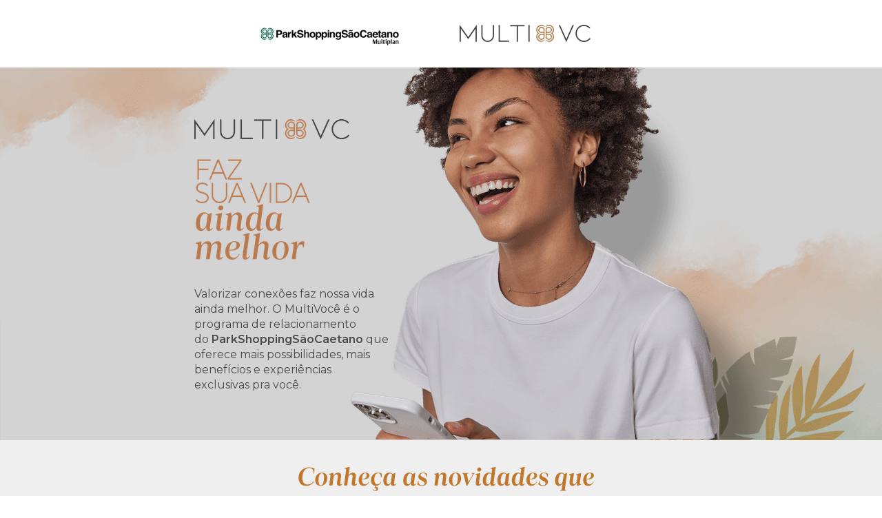

--- FILE ---
content_type: text/html; charset=utf-8
request_url: https://paginas.meumulti.com.br/multivc-psc/
body_size: 11989
content:
<!DOCTYPE html PUBLIC "-//W3C//DTD XHTML 1.0 Strict//EN" "http://www.w3.org/TR/xhtml1/DTD/xhtml1-strict.dtd"><html xmlns="http://www.w3.org/1999/xhtml"><head><META http-equiv="Content-Type" content="text/html; charset=UTF-8" >
      <!--90f0b1fb-d188-4b52-9819-0343f3592922 a-->

    <title></title>
    <meta name="keywords" content="">
    <meta name="description" content="">

    

    


    

    <meta name="viewport" content="width=device-width, initial-scale=1.0"><link rel="amphtml" href="lojas"><meta http-equiv="X-UA-Compatible" content="IE=edge"><meta name="lp-version" content="v6.24.10"><style title="page-styles" type="text/css" data-page-type="main_desktop">
body {
 color:#4A4A4A;
}
a {
 color:#7FBD8A;
 text-decoration:none;
}
#lp-pom-root {
 display:block;
 background:rgba(238,238,238,1);
 border-style:none;
 margin:auto;
 padding-top:0px;
 border-radius:0px;
 min-width:952px;
 height:5510px;
}
#lp-pom-block-8 {
 display:block;
 background:rgba(255,255,255,1);
 border-style:none none none none;
 border-width:undefinedpx;
 border-color:none;
 margin-left:auto;
 margin-right:auto;
 margin-bottom:0px;
 border-radius:0px;
 width:100%;
 height:98px;
 position:relative;
}
#lp-pom-image-540 {
 display:block;
 background:rgba(255,255,255,0);
 left:503px;
 top:36px;
 z-index:7;
 position:absolute;
}
#lp-pom-image-690 {
 display:block;
 background:rgba(255,255,255,0);
 left:180px;
 top:22px;
 z-index:44;
 position:absolute;
}
#lp-pom-block-12 {
 display:none;
 background:rgba(255,255,255,1);
 border-style:none;
 margin-left:auto;
 margin-right:auto;
 margin-bottom:0px;
 border-radius:0px;
 width:100%;
 height:455px;
 position:relative;
}
#lp-pom-block-615 {
 display:block;
 background:rgba(255,255,255,0);
 background-image:url(//d9hhrg4mnvzow.cloudfront.net/paginas.meumulti.com.br/multivc-psc/5af8cb2b-mtvc-categoria-mulher4lp_1000000000000000000028.png);
 background-repeat:no-repeat;
 background-position:right bottom;
 background-size:cover;
 border-style:none;
 margin-left:auto;
 margin-right:auto;
 margin-bottom:0px;
 border-radius:0px;
 width:100%;
 height:541px;
 position:relative;
}
#lp-pom-text-584 {
 display:block;
 background:rgba(255,255,255,0);
 border-style:none;
 border-radius:0px;
 left:118px;
 top:416px;
 z-index:30;
 width:272px;
 height:154px;
 position:absolute;
}
#lp-pom-image-652 {
 display:block;
 background:rgba(255,255,255,0);
 left:342px;
 top:98px;
 z-index:29;
 position:absolute;
}
#lp-pom-image-653 {
 display:block;
 background:rgba(255,255,255,0);
 left:118px;
 top:173px;
 z-index:31;
 position:absolute;
}
#lp-pom-block-583 {
 display:block;
 background:rgba(239,239,239,1);
 border-style:none;
 margin-left:auto;
 margin-right:auto;
 margin-bottom:0px;
 border-radius:0px;
 width:100%;
 height:548px;
 position:relative;
}
#lp-pom-text-585 {
 display:block;
 background:rgba(255,255,255,0);
 border-style:none;
 border-radius:0px;
 left:315px;
 top:1023px;
 z-index:27;
 width:345px;
 height:22px;
 position:absolute;
}
#lp-pom-text-592 {
 display:block;
 background:rgba(255,255,255,0);
 border-style:none;
 border-radius:0px;
 left:101px;
 top:1081px;
 z-index:12;
 width:773px;
 height:48px;
 position:absolute;
}
#lp-pom-image-618 {
 display:block;
 background:rgba(255,255,255,0);
 left:258px;
 top:678px;
 z-index:11;
 position:absolute;
}
#lp-pom-image-632 {
 display:block;
 background:rgba(255,255,255,0);
 left:239px;
 top:790px;
 z-index:18;
 position:absolute;
}
#lp-pom-block-629 {
 display:block;
 background:rgba(255,255,255,1);
 border-style:none;
 margin-left:auto;
 margin-right:auto;
 margin-bottom:0px;
 border-radius:0px;
 width:100%;
 height:297px;
 position:relative;
}
#lp-pom-text-619 {
 display:block;
 background:rgba(255,255,255,0);
 border-style:none;
 border-radius:0px;
 left:210px;
 top:1220px;
 z-index:28;
 width:566px;
 height:39px;
 position:absolute;
}
#lp-pom-text-620 {
 display:block;
 background:rgba(255,255,255,0);
 border-style:none;
 border-radius:0px;
 left:375px;
 top:1328px;
 z-index:17;
 width:429px;
 height:72px;
 position:absolute;
}
#lp-pom-image-621 {
 display:block;
 background:rgba(255,255,255,0);
 left:168px;
 top:1294px;
 z-index:16;
 position:absolute;
}
#lp-pom-block-624 {
 display:block;
 background:rgba(255,255,255,0.16);
 background-image:url(//d9hhrg4mnvzow.cloudfront.net/paginas.meumulti.com.br/multivc-psc/0f2df59a-mtvc-fundo_11hc120000000000000028.png);
 background-repeat:no-repeat;
 background-position:center center;
 background-size:cover;
 border-style:none;
 margin-left:auto;
 margin-right:auto;
 margin-bottom:0px;
 border-radius:0px;
 width:100%;
 height:1044px;
 position:relative;
}
#lp-pom-button-623 {
 display:block;
 border-style:none;
 border-radius:9px;
 left:535px;
 top:2444px;
 z-index:43;
 width:243px;
 height:40px;
 position:absolute;
 background:rgba(188,116,65,1);
 box-shadow:none;
 text-shadow:none;
 color:#ffffff;
 border-width:undefinedpx;
 border-color:#undefined;
 font-size:18px;
 line-height:22px;
 font-weight:400;
 font-family:Montserrat;
 font-style:normal;
 text-align:center;
 background-repeat:no-repeat;
}
#lp-pom-image-625 {
 display:block;
 background:rgba(255,255,255,0);
 left:67px;
 top:1708px;
 z-index:13;
 position:absolute;
}
#lp-pom-text-627 {
 display:block;
 background:rgba(255,255,255,0);
 border-style:none;
 border-radius:0px;
 left:67px;
 top:2036px;
 z-index:14;
 width:215px;
 height:120px;
 position:absolute;
}
#lp-pom-text-628 {
 display:block;
 background:rgba(255,255,255,0);
 border-style:none;
 border-radius:0px;
 left:336px;
 top:1996px;
 z-index:15;
 width:210px;
 height:160px;
 position:absolute;
}
#lp-pom-image-633 {
 display:block;
 background:rgba(255,255,255,0);
 left:336px;
 top:1664px;
 z-index:19;
 position:absolute;
}
#lp-pom-image-634 {
 display:block;
 background:rgba(255,255,255,0);
 left:627px;
 top:1613px;
 z-index:20;
 position:absolute;
}
#lp-pom-text-635 {
 display:block;
 background:rgba(255,255,255,0);
 border-style:none;
 border-radius:0px;
 left:627px;
 top:1936px;
 z-index:21;
 width:259px;
 height:220px;
 position:absolute;
}
#lp-pom-image-657 {
 display:block;
 background:rgba(255,255,255,0);
 left:193px;
 top:2211px;
 z-index:32;
 position:absolute;
}
#lp-pom-text-669 {
 display:block;
 background:rgba(255,255,255,0);
 border-style:none;
 border-radius:0px;
 left:142px;
 top:2454px;
 z-index:42;
 width:346px;
 height:22px;
 position:absolute;
}
#lp-pom-text-680 {
 display:block;
 background:rgba(255,255,255,0);
 border-style:none;
 border-radius:0px;
 left:154px;
 top:1508px;
 z-index:41;
 width:644px;
 height:87px;
 position:absolute;
}
#lp-pom-block-658 {
 display:block;
 background:rgba(216,233,231,1);
 border-style:none;
 margin-left:auto;
 margin-right:auto;
 margin-bottom:0px;
 border-radius:0px;
 width:100%;
 height:509px;
 position:relative;
}
#lp-pom-image-668 {
 display:block;
 background:rgba(255,255,255,0);
 left:52px;
 top:2578px;
 z-index:37;
 position:absolute;
}
#lp-pom-text-671 {
 display:block;
 background:rgba(255,255,255,0);
 border-style:none;
 border-radius:0px;
 left:56px;
 top:2628px;
 z-index:38;
 width:410px;
 height:22px;
 position:absolute;
}
#lp-pom-text-672 {
 display:block;
 background:rgba(255,255,255,0);
 border-style:none;
 border-radius:0px;
 left:56px;
 top:2705px;
 z-index:39;
 width:489px;
 height:268px;
 position:absolute;
}
#lp-pom-image-673 {
 display:block;
 background:rgba(255,255,255,0);
 left:554px;
 top:2527px;
 z-index:40;
 position:absolute;
}
#lp-pom-block-645 {
 display:block;
 background:rgba(255,255,255,1);
 border-style:none;
 margin-left:auto;
 margin-right:auto;
 margin-bottom:0px;
 border-radius:0px;
 width:100%;
 height:397px;
 position:relative;
}
#lp-pom-image-640 {
 display:block;
 background:rgba(255,255,255,0);
 left:389px;
 top:3102px;
 z-index:23;
 position:absolute;
}
#lp-pom-text-641 {
 display:block;
 background:rgba(255,255,255,0);
 border-style:none;
 border-radius:0px;
 left:389px;
 top:3217px;
 z-index:24;
 width:392px;
 height:136px;
 position:absolute;
}
#lp-pom-image-644 {
 display:block;
 background:rgba(255,255,255,0);
 left:42px;
 top:3079px;
 z-index:22;
 position:absolute;
}
#lp-pom-block-659 {
 display:block;
 background:rgba(255,255,255,0);
 background-image:url(//d9hhrg4mnvzow.cloudfront.net/paginas.meumulti.com.br/multivc-psc/5af8cb2b-mtvc-categoria-mulher4lp_10000001b90i800008k028.png);
 background-repeat:no-repeat;
 background-position:center bottom;
 background-size:cover;
 border-style:none;
 margin-left:auto;
 margin-right:auto;
 margin-bottom:0px;
 border-radius:0px;
 width:100%;
 height:367px;
 position:relative;
}
#lp-pom-image-660 {
 display:block;
 background:rgba(255,255,255,0);
 left:65px;
 top:3581px;
 z-index:33;
 position:absolute;
}
#lp-pom-image-661 {
 display:block;
 background:rgba(255,255,255,0);
 left:484px;
 top:3457px;
 z-index:34;
 position:absolute;
}
#lp-pom-box-662 {
 display:block;
 background:rgba(246,246,246,1);
 border-style:none;
 border-radius:19px;
 left:509px;
 top:3470px;
 z-index:35;
 width:162px;
 height:347px;
 position:absolute;
}
#lp-pom-text-665 {
 display:block;
 background:rgba(255,255,255,0);
 border-style:none;
 border-radius:0px;
 left:12px;
 top:39px;
 z-index:36;
 width:129px;
 height:260px;
 position:absolute;
}
#lp-pom-block-564 {
 display:block;
 background:rgba(239,239,239,1);
 border-style:none;
 margin-left:auto;
 margin-right:auto;
 margin-bottom:0px;
 border-radius:0px;
 width:100%;
 height:1392px;
 position:relative;
}
#lp-pom-text-567 {
 display:block;
 background:rgba(255,255,255,0);
 border-style:none;
 border-radius:0px;
 left:70px;
 top:3925px;
 z-index:8;
 width:812px;
 height:970px;
 position:absolute;
}
#lp-pom-text-579 {
 display:block;
 background:rgba(255,255,255,0);
 border-style:none;
 border-radius:0px;
 left:107px;
 top:5030px;
 z-index:9;
 width:738px;
 height:26px;
 position:absolute;
}
#lp-pom-button-580 {
 display:block;
 border-style:none;
 border-radius:9px;
 left:307px;
 top:5079px;
 z-index:10;
 width:337px;
 height:40px;
 position:absolute;
 background:rgba(188,116,65,1);
 box-shadow:none;
 text-shadow:none;
 color:#ffffff;
 border-width:undefinedpx;
 border-color:#undefined;
 font-size:18px;
 line-height:22px;
 font-weight:600;
 font-family:Montserrat;
 font-style:normal;
 text-align:center;
 background-repeat:no-repeat;
}
#lp-pom-image-648 {
 display:block;
 background:rgba(255,255,255,0);
 left:66px;
 top:3873px;
 z-index:25;
 position:absolute;
}
#lp-pom-image-649 {
 display:block;
 background:rgba(255,255,255,0);
 left:277px;
 top:4983px;
 z-index:26;
 position:absolute;
}
#lp-pom-block-510 {
 display:block;
 background:rgba(173,158,144,0.56);
 border-style:none;
 margin-left:auto;
 margin-right:auto;
 margin-bottom:0px;
 border-radius:0px;
 width:100%;
 height:125px;
 position:relative;
}
#lp-pom-button-288 {
 display:block;
 border-style:none;
 border-radius:9px;
 left:658px;
 top:5237px;
 z-index:6;
 width:186px;
 height:40px;
 position:absolute;
 background:rgba(255,255,255,1);
 box-shadow:none;
 text-shadow:none;
 color:#0f0f0f;
 border-width:undefinedpx;
 border-color:#undefined;
 font-size:16px;
 line-height:19px;
 font-weight:300;
 font-family:Montserrat;
 font-style:normal;
 text-align:center;
 background-repeat:no-repeat;
}
#lp-pom-image-513 {
 display:block;
 background:rgba(255,255,255,0);
 left:350px;
 top:5237px;
 z-index:5;
 position:absolute;
}
#lp-pom-image-516 {
 display:block;
 background:rgba(255,255,255,0);
 left:171px;
 top:5242px;
 z-index:4;
 position:absolute;
}
#lp-pom-block-14 {
 display:block;
 background:rgba(248,248,248,1);
 border-style:none;
 margin-left:auto;
 margin-right:auto;
 margin-bottom:0px;
 border-radius:0px;
 width:100%;
 height:192px;
 position:relative;
}
#lp-pom-text-49 {
 display:block;
 background:rgba(255,255,255,0);
 border-style:none;
 border-radius:0px;
 left:309px;
 top:5390px;
 z-index:1;
 width:333px;
 height:24px;
 position:absolute;
}
#lp-pom-text-473 {
 display:block;
 background:rgba(255,255,255,0);
 border-style:none;
 border-radius:0px;
 left:227px;
 top:5414px;
 z-index:2;
 width:497px;
 height:20px;
 position:absolute;
}
#lp-pom-image-509 {
 display:block;
 background:rgba(255,255,255,0);
 left:439px;
 top:5349px;
 z-index:3;
 position:absolute;
}
#lp-pom-root .lp-positioned-content {
 top:0px;
 width:952px;
 margin-left:-476px;
}
#lp-pom-block-8 .lp-pom-block-content {
 margin-left:auto;
 margin-right:auto;
 width:952px;
 height:98px;
}
#lp-pom-block-12 .lp-pom-block-content {
 margin-left:auto;
 margin-right:auto;
 width:952px;
 height:455px;
}
#lp-pom-block-615 .lp-pom-block-content {
 margin-left:auto;
 margin-right:auto;
 width:952px;
 height:541px;
}
#lp-pom-block-583 .lp-pom-block-content {
 margin-left:auto;
 margin-right:auto;
 width:952px;
 height:548px;
}
#lp-pom-block-629 .lp-pom-block-content {
 margin-left:auto;
 margin-right:auto;
 width:952px;
 height:297px;
}
#lp-pom-block-624 .lp-pom-block-content {
 margin-left:auto;
 margin-right:auto;
 width:952px;
 height:1044px;
}
#lp-pom-block-658 .lp-pom-block-content {
 margin-left:auto;
 margin-right:auto;
 width:952px;
 height:509px;
}
#lp-pom-block-645 .lp-pom-block-content {
 margin-left:auto;
 margin-right:auto;
 width:952px;
 height:397px;
}
#lp-pom-block-659 .lp-pom-block-content {
 margin-left:auto;
 margin-right:auto;
 width:952px;
 height:367px;
}
#lp-pom-block-564 .lp-pom-block-content {
 margin-left:auto;
 margin-right:auto;
 width:952px;
 height:1392px;
}
#lp-pom-block-510 .lp-pom-block-content {
 margin-left:auto;
 margin-right:auto;
 width:952px;
 height:125px;
}
#lp-pom-block-14 .lp-pom-block-content {
 margin-left:auto;
 margin-right:auto;
 width:952px;
 height:192px;
}
#lp-pom-button-288:hover {
 background:rgba(235,235,235,1);
 box-shadow:none;
 color:#7FBD8A;
}
#lp-pom-button-288:active {
 background:rgba(230,161,161,1);
 box-shadow:none;
 color:#0f0f0f;
}
#lp-pom-button-288 .label {
 margin-top:-10px;
}
#lp-pom-image-509 .lp-pom-image-container {
 border-style:none;
 border-radius:0px;
 width:73px;
 height:19px;
}
#lp-pom-image-509 .lp-pom-image-container img {
 width:73px;
 height:19px;
}
#lp-pom-image-513 .lp-pom-image-container {
 border-style:none;
 border-radius:0px;
 width:252px;
 height:41px;
}
#lp-pom-image-513 .lp-pom-image-container img {
 width:252px;
 height:41px;
}
#lp-pom-image-516 .lp-pom-image-container {
 border-style:none;
 border-radius:0px;
 width:120px;
 height:31px;
}
#lp-pom-image-516 .lp-pom-image-container img {
 width:120px;
 height:31px;
}
#lp-pom-image-540 .lp-pom-image-container {
 border-style:none;
 border-radius:0px;
 width:190px;
 height:25px;
}
#lp-pom-image-540 .lp-pom-image-container img {
 width:190px;
 height:25px;
}
#lp-pom-button-580:hover {
 background:rgba(255,255,255,1);
 box-shadow:none;
 color:#bc7441;
}
#lp-pom-button-580:active {
 background:rgba(169,86,41,1);
 box-shadow:none;
 color:#ffffff;
}
#lp-pom-button-580 .label {
 margin-top:-11px;
}
#lp-pom-image-618 .lp-pom-image-container {
 border-style:none;
 border-radius:0px;
 width:451px;
 height:78px;
}
#lp-pom-image-618 .lp-pom-image-container img {
 width:451px;
 height:78px;
}
#lp-pom-image-621 .lp-pom-image-container {
 border-style:none;
 border-radius:0px;
 width:132px;
 height:131px;
}
#lp-pom-image-621 .lp-pom-image-container img {
 width:132px;
 height:131px;
}
#lp-pom-button-623:hover {
 background:rgba(239,239,239,1);
 box-shadow:none;
 color:#bc7441;
 border-style:solid;
 border-width:1px;
 border-color:#BC7441;
}
#lp-pom-button-623:active {
 background:rgba(169,86,41,1);
 box-shadow:none;
 color:#ffffff;
}
#lp-pom-button-623 .label {
 margin-top:-11px;
}
#lp-pom-image-625 .lp-pom-image-container {
 border-style:none;
 border-radius:0px;
 width:168px;
 height:313px;
}
#lp-pom-image-625 .lp-pom-image-container img {
 width:168px;
 height:313px;
}
#lp-pom-image-632 .lp-pom-image-container {
 border-style:none;
 border-radius:0px;
 width:498px;
 height:183px;
}
#lp-pom-image-632 .lp-pom-image-container img {
 width:498px;
 height:183px;
}
#lp-pom-image-633 .lp-pom-image-container {
 border-style:none;
 border-radius:0px;
 width:168px;
 height:312px;
}
#lp-pom-image-633 .lp-pom-image-container img {
 width:168px;
 height:312px;
}
#lp-pom-image-634 .lp-pom-image-container {
 border-style:none;
 border-radius:0px;
 width:168px;
 height:314px;
}
#lp-pom-image-634 .lp-pom-image-container img {
 width:168px;
 height:314px;
}
#lp-pom-image-640 .lp-pom-image-container {
 border-style:none;
 border-radius:0px;
 width:392px;
 height:68px;
}
#lp-pom-image-640 .lp-pom-image-container img {
 width:392px;
 height:68px;
}
#lp-pom-image-644 .lp-pom-image-container {
 border-style:none;
 border-radius:0px;
 width:301px;
 height:313px;
}
#lp-pom-image-644 .lp-pom-image-container img {
 width:301px;
 height:313px;
}
#lp-pom-image-648 .lp-pom-image-container {
 border-style:none;
 border-radius:0px;
 width:290px;
 height:40px;
}
#lp-pom-image-648 .lp-pom-image-container img {
 width:290px;
 height:40px;
}
#lp-pom-image-649 .lp-pom-image-container {
 border-style:none;
 border-radius:0px;
 width:397px;
 height:31px;
}
#lp-pom-image-649 .lp-pom-image-container img {
 width:397px;
 height:31px;
}
#lp-pom-image-652 .lp-pom-image-container {
 border-style:none;
 border-radius:0px;
 width:610px;
 height:540px;
}
#lp-pom-image-652 .lp-pom-image-container img {
 width:610px;
 height:540px;
}
#lp-pom-image-653 .lp-pom-image-container {
 border-style:none;
 border-radius:0px;
 width:225px;
 height:215px;
}
#lp-pom-image-653 .lp-pom-image-container img {
 width:225px;
 height:215px;
}
#lp-pom-image-657 .lp-pom-image-container {
 border-style:none;
 border-radius:0px;
 width:542px;
 height:176px;
}
#lp-pom-image-657 .lp-pom-image-container img {
 width:542px;
 height:176px;
}
#lp-pom-image-660 .lp-pom-image-container {
 border-style:none;
 border-radius:0px;
 width:361px;
 height:74px;
}
#lp-pom-image-660 .lp-pom-image-container img {
 width:361px;
 height:74px;
}
#lp-pom-image-661 .lp-pom-image-container {
 border-style:none;
 border-radius:0px;
 width:213px;
 height:398px;
}
#lp-pom-image-661 .lp-pom-image-container img {
 width:213px;
 height:398px;
}
#lp-pom-image-668 .lp-pom-image-container {
 border-style:none;
 border-radius:0px;
 width:245px;
 height:38px;
}
#lp-pom-image-668 .lp-pom-image-container img {
 width:245px;
 height:38px;
}
#lp-pom-image-673 .lp-pom-image-container {
 border-style:none;
 border-radius:0px;
 width:373px;
 height:510px;
}
#lp-pom-image-673 .lp-pom-image-container img {
 width:373px;
 height:510px;
}
#lp-pom-image-690 .lp-pom-image-container {
 border-style:none;
 border-radius:0px;
 width:269px;
 height:62px;
}
#lp-pom-image-690 .lp-pom-image-container img {
 width:269px;
 height:62px;
}
#lp-pom-root-color-overlay {
 position:absolute;
 background:none;
 top:0;
 width:100%;
 height:5510px;
 min-height:100%;
}
#lp-pom-block-8-color-overlay {
 position:absolute;
 background:none;
 height:98px;
 width:100%;;
}
#lp-pom-block-12-color-overlay {
 position:absolute;
 background:none;
 height:455px;
 width:100%;;
}
#lp-pom-block-615-color-overlay {
 position:absolute;
 background:rgba(255,255,255,0);
 height:541px;
 width:100%;;
}
#lp-pom-block-583-color-overlay {
 position:absolute;
 background:none;
 height:548px;
 width:100%;;
}
#lp-pom-block-629-color-overlay {
 position:absolute;
 background:none;
 height:297px;
 width:100%;;
}
#lp-pom-block-624-color-overlay {
 position:absolute;
 background:rgba(255,255,255,0.16);
 height:1044px;
 width:100%;;
}
#lp-pom-block-658-color-overlay {
 position:absolute;
 background:none;
 height:509px;
 width:100%;;
}
#lp-pom-block-645-color-overlay {
 position:absolute;
 background:none;
 height:397px;
 width:100%;;
}
#lp-pom-block-659-color-overlay {
 position:absolute;
 background:rgba(255,255,255,0);
 height:367px;
 width:100%;;
}
#lp-pom-block-564-color-overlay {
 position:absolute;
 background:none;
 height:1392px;
 width:100%;;
}
#lp-pom-block-510-color-overlay {
 position:absolute;
 background:none;
 height:125px;
 width:100%;;
}
#lp-pom-block-14-color-overlay {
 position:absolute;
 background:none;
 height:192px;
 width:100%;;
}
#lp-pom-box-662-color-overlay {
 position:absolute;
 background:none;
 border-radius:19px;
 height:347px;
 width:162px;
}
@media (-webkit-min-device-pixel-ratio: 1.1), (min-resolution: 97dpi) {
#lp-pom-block-624 {
 background-image:url(//d9hhrg4mnvzow.cloudfront.net/paginas.meumulti.com.br/multivc-psc/0f2df59a-mtvc-fundo_1000000000000000000028.png);
}
}
</style><style title="page-styles" type="text/css" data-page-type="main_mobile">
@media only screen and (max-width: 600px) {
#lp-pom-root {
 display:block;
 background:rgba(238,238,238,1);
 border-style:none;
 margin:auto;
 padding-top:0px;
 border-radius:0px;
 min-width:320px;
 height:6290px;
}
#lp-pom-block-8 {
 display:block;
 background:rgba(255,255,255,1);
 border-style:none;
 margin-left:auto;
 margin-right:auto;
 margin-bottom:0px;
 border-radius:0px;
 width:100%;
 height:73px;
 position:relative;
}
#lp-pom-image-540 {
 display:block;
 background:rgba(255,255,255,0);
 left:169px;
 top:30px;
 z-index:7;
 position:absolute;
}
#lp-pom-image-690 {
 display:block;
 background:rgba(255,255,255,0);
 left:15px;
 top:19px;
 z-index:44;
 position:absolute;
}
#lp-pom-block-12 {
 display:none;
 background:rgba(255,255,255,1);
 border-style:none;
 margin-left:auto;
 margin-right:auto;
 margin-bottom:0px;
 border-radius:0px;
 width:100%;
 height:1022px;
 position:relative;
}
#lp-pom-block-615 {
 display:block;
 background:rgba(255,255,255,0);
 background-image:url(//d9hhrg4mnvzow.cloudfront.net/paginas.meumulti.com.br/multivc-psc/d2032fab-mtvc-categoria-mulher4lp_10nf0da0go0da00000001o.jpg);
 background-repeat:no-repeat;
 background-position:left center;
 background-size:cover;
 border-style:none;
 margin-left:auto;
 margin-right:auto;
 margin-bottom:0px;
 border-radius:0px;
 width:100%;
 height:478px;
 position:relative;
}
#lp-pom-text-584 {
 display:block;
 background:rgba(255,255,255,0);
 border-style:none;
 border-radius:0px;
 left:15px;
 top:377px;
 z-index:30;
 width:300px;
 height:154px;
 transform:scale(0.77);
 transform-origin:0 0;
 -webkit-transform:scale(0.77);
 -webkit-transform-origin:0 0;
 position:absolute;
}
#lp-pom-image-652 {
 display:none;
 background:rgba(255,255,255,0);
 left:342px;
 top:73px;
 z-index:29;
 position:absolute;
}
#lp-pom-image-653 {
 display:block;
 background:rgba(255,255,255,0);
 left:15px;
 top:211px;
 z-index:31;
 position:absolute;
}
#lp-pom-block-583 {
 display:block;
 background:rgba(239,239,239,1);
 border-style:none;
 margin-left:auto;
 margin-right:auto;
 margin-bottom:0px;
 border-radius:0px;
 width:100%;
 height:393px;
 position:relative;
}
#lp-pom-text-585 {
 display:block;
 background:rgba(255,255,255,0);
 border-style:none;
 border-radius:0px;
 left:28px;
 top:801px;
 z-index:27;
 width:318px;
 height:22px;
 transform:scale(0.83);
 transform-origin:0 0;
 -webkit-transform:scale(0.83);
 -webkit-transform-origin:0 0;
 position:absolute;
}
#lp-pom-text-592 {
 display:block;
 background:rgba(255,255,255,0);
 border-style:none;
 border-radius:0px;
 left:13px;
 top:845px;
 z-index:12;
 width:438px;
 height:96px;
 transform:scale(0.67);
 transform-origin:0 0;
 -webkit-transform:scale(0.67);
 -webkit-transform-origin:0 0;
 position:absolute;
}
#lp-pom-image-618 {
 display:block;
 background:rgba(255,255,255,0);
 left:9px;
 top:574px;
 z-index:11;
 position:absolute;
}
#lp-pom-image-632 {
 display:block;
 background:rgba(255,255,255,0);
 left:5px;
 top:657px;
 z-index:18;
 position:absolute;
}
#lp-pom-block-629 {
 display:block;
 background:rgba(255,255,255,1);
 border-style:none;
 margin-left:auto;
 margin-right:auto;
 margin-bottom:0px;
 border-radius:0px;
 width:100%;
 height:341px;
 position:relative;
}
#lp-pom-text-619 {
 display:block;
 background:rgba(255,255,255,0);
 border-style:none;
 border-radius:0px;
 left:28px;
 top:964px;
 z-index:28;
 width:318px;
 height:61px;
 transform:scale(0.83);
 transform-origin:0 0;
 -webkit-transform:scale(0.83);
 -webkit-transform-origin:0 0;
 position:absolute;
}
#lp-pom-text-620 {
 display:block;
 background:rgba(255,255,255,0);
 border-style:none;
 border-radius:0px;
 left:16px;
 top:1193px;
 z-index:17;
 width:429px;
 height:72px;
 transform:scale(0.67);
 transform-origin:0 0;
 -webkit-transform:scale(0.67);
 -webkit-transform-origin:0 0;
 position:absolute;
}
#lp-pom-image-621 {
 display:block;
 background:rgba(255,255,255,0);
 left:94px;
 top:1037px;
 z-index:16;
 position:absolute;
}
#lp-pom-block-624 {
 display:block;
 background:rgba(255,255,255,0.16);
 background-image:url(//d9hhrg4mnvzow.cloudfront.net/paginas.meumulti.com.br/multivc-psc/0f2df59a-mtvc-fundo_10000000fi18w0nq000028.png);
 background-repeat:no-repeat;
 background-position:center center;
 background-size:cover;
 border-style:none;
 margin-left:auto;
 margin-right:auto;
 margin-bottom:0px;
 border-radius:0px;
 width:100%;
 height:1737px;
 position:relative;
}
#lp-pom-button-623 {
 display:block;
 border-style:none;
 border-radius:9px;
 left:32px;
 top:2966px;
 z-index:43;
 width:243px;
 height:29px;
 position:absolute;
 background:rgba(188,116,65,1);
 box-shadow:none;
 text-shadow:none;
 color:#ffffff;
 border-width:undefinedpx;
 border-color:#undefined;
 font-size:18px;
 line-height:22px;
 font-weight:400;
 font-family:Montserrat;
 font-style:normal;
 text-align:center;
 background-repeat:no-repeat;
}
#lp-pom-image-625 {
 display:block;
 background:rgba(255,255,255,0);
 left:73px;
 top:1382px;
 z-index:13;
 position:absolute;
}
#lp-pom-text-627 {
 display:block;
 background:rgba(255,255,255,0);
 border-style:none;
 border-radius:0px;
 left:32px;
 top:1695px;
 z-index:14;
 width:283px;
 height:100px;
 transform:scale(0.88);
 transform-origin:0 0;
 -webkit-transform:scale(0.88);
 -webkit-transform-origin:0 0;
 position:absolute;
}
#lp-pom-text-628 {
 display:block;
 background:rgba(255,255,255,0);
 border-style:none;
 border-radius:0px;
 left:21px;
 top:2123px;
 z-index:15;
 width:283px;
 height:120px;
 transform:scale(0.88);
 transform-origin:0 0;
 -webkit-transform:scale(0.88);
 -webkit-transform-origin:0 0;
 position:absolute;
}
#lp-pom-image-633 {
 display:block;
 background:rgba(255,255,255,0);
 left:69px;
 top:1806px;
 z-index:19;
 position:absolute;
}
#lp-pom-image-634 {
 display:block;
 background:rgba(255,255,255,0);
 left:69px;
 top:2259px;
 z-index:20;
 position:absolute;
}
#lp-pom-text-635 {
 display:block;
 background:rgba(255,255,255,0);
 border-style:none;
 border-radius:0px;
 left:32px;
 top:2573px;
 z-index:21;
 width:283px;
 height:220px;
 transform:scale(0.88);
 transform-origin:0 0;
 -webkit-transform:scale(0.88);
 -webkit-transform-origin:0 0;
 position:absolute;
}
#lp-pom-image-657 {
 display:block;
 background:rgba(255,255,255,0);
 left:8px;
 top:2801px;
 z-index:32;
 position:absolute;
}
#lp-pom-text-669 {
 display:block;
 background:rgba(255,255,255,0);
 border-style:none;
 border-radius:0px;
 left:32px;
 top:2914px;
 z-index:42;
 width:216px;
 height:44px;
 transform:scale(0.83);
 transform-origin:0 0;
 -webkit-transform:scale(0.83);
 -webkit-transform-origin:0 0;
 position:absolute;
}
#lp-pom-text-680 {
 display:block;
 background:rgba(255,255,255,0);
 border-style:none;
 border-radius:0px;
 left:11px;
 top:1297px;
 z-index:41;
 width:443px;
 height:87px;
 transform:scale(0.67);
 transform-origin:0 0;
 -webkit-transform:scale(0.67);
 -webkit-transform-origin:0 0;
 position:absolute;
}
#lp-pom-block-658 {
 display:block;
 background:rgba(216,233,231,1);
 border-style:none;
 margin-left:auto;
 margin-right:auto;
 margin-bottom:0px;
 border-radius:0px;
 width:100%;
 height:442px;
 position:relative;
}
#lp-pom-image-668 {
 display:block;
 background:rgba(255,255,255,0);
 left:46px;
 top:3053px;
 z-index:37;
 position:absolute;
}
#lp-pom-text-671 {
 display:block;
 background:rgba(255,255,255,0);
 border-style:none;
 border-radius:0px;
 left:52px;
 top:3105px;
 z-index:38;
 width:259px;
 height:44px;
 transform:scale(0.83);
 transform-origin:0 0;
 -webkit-transform:scale(0.83);
 -webkit-transform-origin:0 0;
 position:absolute;
}
#lp-pom-text-672 {
 display:block;
 background:rgba(255,255,255,0);
 border-style:none;
 border-radius:0px;
 left:20px;
 top:3168px;
 z-index:39;
 width:363px;
 height:334px;
 transform:scale(0.77);
 transform-origin:0 0;
 -webkit-transform:scale(0.77);
 -webkit-transform-origin:0 0;
 position:absolute;
}
#lp-pom-image-673 {
 display:none;
 background:rgba(255,255,255,0);
 left:554px;
 top:3021px;
 z-index:40;
 position:absolute;
}
#lp-pom-block-645 {
 display:block;
 background:rgba(255,255,255,1);
 border-style:none;
 margin-left:auto;
 margin-right:auto;
 margin-bottom:0px;
 border-radius:0px;
 width:100%;
 height:457px;
 position:relative;
}
#lp-pom-image-640 {
 display:block;
 background:rgba(255,255,255,0);
 left:16px;
 top:3492px;
 z-index:23;
 position:absolute;
}
#lp-pom-text-641 {
 display:block;
 background:rgba(255,255,255,0);
 border-style:none;
 border-radius:0px;
 left:21px;
 top:3821px;
 z-index:24;
 width:392px;
 height:136px;
 transform:scale(0.73);
 transform-origin:0 0;
 -webkit-transform:scale(0.73);
 -webkit-transform-origin:0 0;
 position:absolute;
}
#lp-pom-image-644 {
 display:block;
 background:rgba(255,255,255,0);
 left:10px;
 top:3568px;
 z-index:22;
 position:absolute;
}
#lp-pom-block-659 {
 display:block;
 background:rgba(255,255,255,0);
 background-image:url(//d9hhrg4mnvzow.cloudfront.net/paginas.meumulti.com.br/multivc-psc/5af8cb2b-mtvc-categoria-mulher4lp_10i50aa0go0aa00q000028.png);
 background-repeat:no-repeat;
 background-position:center bottom;
 background-size:cover;
 border-style:none;
 margin-left:auto;
 margin-right:auto;
 margin-bottom:0px;
 border-radius:0px;
 width:100%;
 height:370px;
 position:relative;
}
#lp-pom-image-660 {
 display:block;
 background:rgba(255,255,255,0);
 left:14px;
 top:3937px;
 z-index:33;
 position:absolute;
}
#lp-pom-image-661 {
 display:block;
 background:rgba(255,255,255,0);
 left:78px;
 top:4021px;
 z-index:34;
 position:absolute;
}
#lp-pom-box-662 {
 display:block;
 background:rgba(246,246,246,1);
 border-style:none;
 border-radius:15px;
 left:97px;
 top:4028px;
 z-index:35;
 width:127px;
 height:271px;
 position:absolute;
}
#lp-pom-text-665 {
 display:block;
 background:rgba(255,255,255,0);
 border-style:none;
 border-radius:0px;
 left:10px;
 top:10px;
 z-index:36;
 width:129px;
 height:260px;
 transform:scale(0.67);
 transform-origin:0 0;
 -webkit-transform:scale(0.67);
 -webkit-transform-origin:0 0;
 position:absolute;
}
#lp-pom-block-564 {
 display:block;
 background:rgba(239,239,239,1);
 border-style:none;
 margin-left:auto;
 margin-right:auto;
 margin-bottom:0px;
 border-radius:0px;
 width:100%;
 height:1669px;
 position:relative;
}
#lp-pom-text-567 {
 display:block;
 background:rgba(255,255,255,0);
 border-style:none;
 border-radius:0px;
 left:15px;
 top:4376px;
 z-index:8;
 width:352px;
 height:1674px;
 transform:scale(0.83);
 transform-origin:0 0;
 -webkit-transform:scale(0.83);
 -webkit-transform-origin:0 0;
 position:absolute;
}
#lp-pom-text-579 {
 display:block;
 background:rgba(255,255,255,0);
 border-style:none;
 border-radius:0px;
 left:10px;
 top:5828px;
 z-index:9;
 width:383px;
 height:26px;
 transform:scale(0.78);
 transform-origin:0 0;
 -webkit-transform:scale(0.78);
 -webkit-transform-origin:0 0;
 position:absolute;
}
#lp-pom-button-580 {
 display:block;
 border-style:none;
 border-radius:9px;
 left:15px;
 top:5880px;
 z-index:10;
 width:289px;
 height:29px;
 position:absolute;
 background:rgba(188,116,65,1);
 box-shadow:none;
 text-shadow:none;
 color:#ffffff;
 border-width:undefinedpx;
 border-color:#undefined;
 font-size:18px;
 line-height:22px;
 font-weight:600;
 font-family:Montserrat;
 font-style:normal;
 text-align:center;
 background-repeat:no-repeat;
}
#lp-pom-image-648 {
 display:block;
 background:rgba(255,255,255,0);
 left:34px;
 top:4322px;
 z-index:25;
 position:absolute;
}
#lp-pom-image-649 {
 display:block;
 background:rgba(255,255,255,0);
 left:15px;
 top:5800px;
 z-index:26;
 position:absolute;
}
#lp-pom-block-510 {
 display:block;
 background:rgba(173,158,144,0.56);
 border-style:none;
 margin-left:auto;
 margin-right:auto;
 margin-bottom:0px;
 border-radius:0px;
 width:100%;
 height:164px;
 position:relative;
}
#lp-pom-button-288 {
 display:block;
 border-style:none;
 border-radius:9px;
 left:56px;
 top:6068px;
 z-index:6;
 width:207px;
 height:29px;
 position:absolute;
 background:rgba(255,255,255,1);
 box-shadow:none;
 text-shadow:none;
 color:#0f0f0f;
 border-width:undefinedpx;
 border-color:#undefined;
 font-size:16px;
 line-height:19px;
 font-weight:300;
 font-family:Montserrat;
 font-style:normal;
 text-align:center;
 background-repeat:no-repeat;
}
#lp-pom-image-513 {
 display:block;
 background:rgba(255,255,255,0);
 left:56px;
 top:6018px;
 z-index:5;
 position:absolute;
}
#lp-pom-image-516 {
 display:block;
 background:rgba(255,255,255,0);
 left:115px;
 top:5982px;
 z-index:4;
 position:absolute;
}
#lp-pom-block-14 {
 display:block;
 background:rgba(248,248,248,1);
 border-style:none;
 margin-left:auto;
 margin-right:auto;
 margin-bottom:0px;
 border-radius:0px;
 width:100%;
 height:166px;
 position:relative;
}
#lp-pom-text-49 {
 display:block;
 background:rgba(255,255,255,0);
 border-style:none;
 border-radius:0px;
 left:20px;
 top:6210px;
 z-index:1;
 width:280px;
 height:24px;
 position:absolute;
}
#lp-pom-text-473 {
 display:block;
 background:rgba(255,255,255,0);
 border-style:none;
 border-radius:0px;
 left:20px;
 top:6234px;
 z-index:2;
 width:280px;
 height:30px;
 position:absolute;
}
#lp-pom-image-509 {
 display:block;
 background:rgba(255,255,255,0);
 left:123px;
 top:6152px;
 z-index:3;
 position:absolute;
}
body {
 color:#4A4A4A;
}
a {
 color:#7FBD8A;
 text-decoration:none;
}
#lp-pom-root .lp-positioned-content {
 top:0px;
 width:320px;
 margin-left:-160px;
}
#lp-pom-block-8 .lp-pom-block-content {
 margin-left:auto;
 margin-right:auto;
 width:320px;
 height:73px;
}
#lp-pom-block-12 .lp-pom-block-content {
 margin-left:auto;
 margin-right:auto;
 width:320px;
 height:1022px;
}
#lp-pom-block-615 .lp-pom-block-content {
 margin-left:auto;
 margin-right:auto;
 width:320px;
 height:478px;
}
#lp-pom-block-583 .lp-pom-block-content {
 margin-left:auto;
 margin-right:auto;
 width:320px;
 height:393px;
}
#lp-pom-block-629 .lp-pom-block-content {
 margin-left:auto;
 margin-right:auto;
 width:320px;
 height:341px;
}
#lp-pom-block-624 .lp-pom-block-content {
 margin-left:auto;
 margin-right:auto;
 width:320px;
 height:1737px;
}
#lp-pom-block-658 .lp-pom-block-content {
 margin-left:auto;
 margin-right:auto;
 width:320px;
 height:442px;
}
#lp-pom-block-645 .lp-pom-block-content {
 margin-left:auto;
 margin-right:auto;
 width:320px;
 height:457px;
}
#lp-pom-block-659 .lp-pom-block-content {
 margin-left:auto;
 margin-right:auto;
 width:320px;
 height:370px;
}
#lp-pom-block-564 .lp-pom-block-content {
 margin-left:auto;
 margin-right:auto;
 width:320px;
 height:1669px;
}
#lp-pom-block-510 .lp-pom-block-content {
 margin-left:auto;
 margin-right:auto;
 width:320px;
 height:164px;
}
#lp-pom-block-14 .lp-pom-block-content {
 margin-left:auto;
 margin-right:auto;
 width:320px;
 height:166px;
}
#lp-pom-button-288:hover {
 background:rgba(241,241,241,1);
 box-shadow:none;
 color:#7FBD8A;
}
#lp-pom-button-288:active {
 background:rgba(230,161,161,1);
 box-shadow:none;
 color:#0f0f0f;
}
#lp-pom-button-288 .label {
 margin-top:-10px;
}
#lp-pom-image-509 .lp-pom-image-container {
 border-style:none;
 border-radius:0px;
 width:73px;
 height:19px;
}
#lp-pom-image-509 .lp-pom-image-container img {
 width:73px;
 height:19px;
}
#lp-pom-image-513 .lp-pom-image-container {
 border-style:none;
 border-radius:0px;
 width:205px;
 height:33px;
}
#lp-pom-image-513 .lp-pom-image-container img {
 width:205px;
 height:33px;
}
#lp-pom-image-516 .lp-pom-image-container {
 border-style:none;
 border-radius:0px;
 width:89px;
 height:22px;
}
#lp-pom-image-516 .lp-pom-image-container img {
 width:89px;
 height:22px;
}
#lp-pom-image-540 .lp-pom-image-container {
 border-style:none;
 border-radius:0px;
 width:132px;
 height:17px;
}
#lp-pom-image-540 .lp-pom-image-container img {
 width:132px;
 height:17px;
}
#lp-pom-button-580:hover {
 background:rgba(241,241,241,1);
 box-shadow:none;
 color:#7FBD8A;
}
#lp-pom-button-580:active {
 background:rgba(169,86,41,1);
 box-shadow:none;
 color:#ffffff;
}
#lp-pom-button-580 .label {
 margin-top:-11px;
}
#lp-pom-image-618 .lp-pom-image-container {
 border-style:none;
 border-radius:0px;
 width:301px;
 height:52px;
}
#lp-pom-image-618 .lp-pom-image-container img {
 width:301px;
 height:52px;
}
#lp-pom-image-621 .lp-pom-image-container {
 border-style:none;
 border-radius:0px;
 width:132px;
 height:131px;
}
#lp-pom-image-621 .lp-pom-image-container img {
 width:132px;
 height:131px;
}
#lp-pom-button-623:hover {
 background:rgba(241,241,241,1);
 box-shadow:none;
 color:#7FBD8A;
 border-style:solid;
 border-width:1px;
 border-color:#BC7441;
}
#lp-pom-button-623:active {
 background:rgba(169,86,41,1);
 box-shadow:none;
 color:#ffffff;
}
#lp-pom-button-623 .label {
 margin-top:-11px;
}
#lp-pom-image-625 .lp-pom-image-container {
 border-style:none;
 border-radius:0px;
 width:168px;
 height:313px;
}
#lp-pom-image-625 .lp-pom-image-container img {
 width:168px;
 height:313px;
}
#lp-pom-image-632 .lp-pom-image-container {
 border-style:none;
 border-radius:0px;
 width:310px;
 height:114px;
}
#lp-pom-image-632 .lp-pom-image-container img {
 width:310px;
 height:114px;
}
#lp-pom-image-633 .lp-pom-image-container {
 border-style:none;
 border-radius:0px;
 width:168px;
 height:312px;
}
#lp-pom-image-633 .lp-pom-image-container img {
 width:168px;
 height:312px;
}
#lp-pom-image-634 .lp-pom-image-container {
 border-style:none;
 border-radius:0px;
 width:168px;
 height:314px;
}
#lp-pom-image-634 .lp-pom-image-container img {
 width:168px;
 height:314px;
}
#lp-pom-image-640 .lp-pom-image-container {
 border-style:none;
 border-radius:0px;
 width:287px;
 height:50px;
}
#lp-pom-image-640 .lp-pom-image-container img {
 width:287px;
 height:50px;
}
#lp-pom-image-644 .lp-pom-image-container {
 border-style:none;
 border-radius:0px;
 width:224px;
 height:233px;
}
#lp-pom-image-644 .lp-pom-image-container img {
 width:224px;
 height:233px;
}
#lp-pom-image-648 .lp-pom-image-container {
 border-style:none;
 border-radius:0px;
 width:251px;
 height:35px;
}
#lp-pom-image-648 .lp-pom-image-container img {
 width:251px;
 height:35px;
}
#lp-pom-image-649 .lp-pom-image-container {
 border-style:none;
 border-radius:0px;
 width:289px;
 height:23px;
}
#lp-pom-image-649 .lp-pom-image-container img {
 width:289px;
 height:23px;
}
#lp-pom-image-652 .lp-pom-image-container {
 border-style:none;
 border-radius:0px;
 width:610px;
 height:540px;
}
#lp-pom-image-652 .lp-pom-image-container img {
 width:610px;
 height:540px;
}
#lp-pom-image-653 .lp-pom-image-container {
 border-style:none;
 border-radius:0px;
 width:164px;
 height:157px;
}
#lp-pom-image-653 .lp-pom-image-container img {
 width:164px;
 height:157px;
}
#lp-pom-image-657 .lp-pom-image-container {
 border-style:none;
 border-radius:0px;
 width:303px;
 height:98px;
}
#lp-pom-image-657 .lp-pom-image-container img {
 width:303px;
 height:98px;
}
#lp-pom-image-660 .lp-pom-image-container {
 border-style:none;
 border-radius:0px;
 width:291px;
 height:60px;
}
#lp-pom-image-660 .lp-pom-image-container img {
 width:291px;
 height:60px;
}
#lp-pom-image-661 .lp-pom-image-container {
 border-style:none;
 border-radius:0px;
 width:164px;
 height:307px;
}
#lp-pom-image-661 .lp-pom-image-container img {
 width:164px;
 height:307px;
}
#lp-pom-image-668 .lp-pom-image-container {
 border-style:none;
 border-radius:0px;
 width:245px;
 height:38px;
}
#lp-pom-image-668 .lp-pom-image-container img {
 width:245px;
 height:38px;
}
#lp-pom-image-673 .lp-pom-image-container {
 border-style:none;
 border-radius:0px;
 width:373px;
 height:510px;
}
#lp-pom-image-673 .lp-pom-image-container img {
 width:373px;
 height:510px;
}
#lp-pom-image-690 .lp-pom-image-container {
 border-style:none;
 border-radius:0px;
 width:136px;
 height:40px;
}
#lp-pom-image-690 .lp-pom-image-container img {
 width:136px;
 height:40px;
}
#lp-pom-root-color-overlay {
 position:absolute;
 background:none;
 top:0;
 width:100%;
 height:6290px;
 min-height:100%;
}
#lp-pom-block-8-color-overlay {
 position:absolute;
 background:none;
 height:73px;
 width:100%;;
}
#lp-pom-block-12-color-overlay {
 position:absolute;
 background:none;
 height:1022px;
 width:100%;;
}
#lp-pom-block-615-color-overlay {
 position:absolute;
 background:rgba(255,255,255,0);
 height:478px;
 width:100%;;
}
#lp-pom-block-583-color-overlay {
 position:absolute;
 background:none;
 height:393px;
 width:100%;;
}
#lp-pom-block-629-color-overlay {
 position:absolute;
 background:none;
 height:341px;
 width:100%;;
}
#lp-pom-block-624-color-overlay {
 position:absolute;
 background:rgba(255,255,255,0.16);
 height:1737px;
 width:100%;;
}
#lp-pom-block-658-color-overlay {
 position:absolute;
 background:none;
 height:442px;
 width:100%;;
}
#lp-pom-block-645-color-overlay {
 position:absolute;
 background:none;
 height:457px;
 width:100%;;
}
#lp-pom-block-659-color-overlay {
 position:absolute;
 background:rgba(255,255,255,0);
 height:370px;
 width:100%;;
}
#lp-pom-block-564-color-overlay {
 position:absolute;
 background:none;
 height:1669px;
 width:100%;;
}
#lp-pom-block-510-color-overlay {
 position:absolute;
 background:none;
 height:164px;
 width:100%;;
}
#lp-pom-block-14-color-overlay {
 position:absolute;
 background:none;
 height:166px;
 width:100%;;
}
#lp-pom-box-662-color-overlay {
 position:absolute;
 background:none;
 border-radius:15px;
 height:271px;
 width:127px;
}
}
@media only screen and (max-width: 600px) and (-webkit-min-device-pixel-ratio: 1.1), only screen and (max-width: 600px) and (min-resolution: 97dpi) {
#lp-pom-block-615 {
 background-image:url(//d9hhrg4mnvzow.cloudfront.net/paginas.meumulti.com.br/multivc-psc/d2032fab-mtvc-categoria-mulher4lp_11au0qk0xc0qk00000001o.jpg);
}
#lp-pom-block-659 {
 background-image:url(//d9hhrg4mnvzow.cloudfront.net/paginas.meumulti.com.br/multivc-psc/5af8cb2b-mtvc-categoria-mulher4lp_110a0kk0xc0kk01g000028.png);
}
}
@media only screen and (max-width: 600px) and (-webkit-min-device-pixel-ratio: 2.1), only screen and (max-width: 600px) and (min-resolution: 193dpi) {
#lp-pom-block-615 {
 background-image:url(//d9hhrg4mnvzow.cloudfront.net/paginas.meumulti.com.br/multivc-psc/d2032fab-mtvc-categoria-mulher4lp_11ya13u1e013u00000001o.jpg);
}
#lp-pom-block-659 {
 background-image:url(//d9hhrg4mnvzow.cloudfront.net/paginas.meumulti.com.br/multivc-psc/5af8cb2b-mtvc-categoria-mulher4lp_100000017f0qs01w000028.png);
}
}
</style><!-- lp:insertions start head --><link href="//builder-assets.unbounce.com/published-css/main-7b78720.z.css" rel="stylesheet" media="screen" type="text/css" /><meta property='og:title' content='http://paginas.meumulti.com.br/multivc-psc/'/><script type="text/javascript">window.ub = {"page":{"id":"90f0b1fb-d188-4b52-9819-0343f3592922","variantId":"a","usedAs":"main","name":"MultiVc ParkshoppingSãoCaetano","url":"http://paginas.meumulti.com.br/multivc-psc/","dimensions":{"desktop":{"height":5510,"width":952},"mobile":{"height":6290,"width":320},"mobileMaxWidth":600}},"hooks":{"beforeFormSubmit":[],"afterFormSubmit":[]}};</script><script>window.ub.page.webFonts = ['Montserrat:500,600,regular,700,800','Raleway:regular'];</script><script>
  lp.jQuery(function($) {
  
    // The speed of the scroll in milliseconds
    var speed = 1000;
  
    // Find links that are #anchors and scroll to them
    $('a[href^=#]')
      .not('.lp-pom-form .lp-pom-button')
      .unbind('click.smoothScroll')
      .bind('click.smoothScroll', function(event) {
        event.preventDefault();
        $('html, body').animate({ scrollTop: $( $(this).attr('href') ).offset().top }, speed);
      });
  });
</script><!-- lp:insertions end head -->
<script>window.ub=window.ub||{};window.ub.captcha=window.ub.captcha||{};window.ub.visitorId="5ffc2626-122a-4cbf-9136-9727c580eb51";window.ub.routingStrategy="single";window.ub.contentRoutingStrategy="single";window.ub.domain={};</script>
<script async src="/_ub/static/ts/6622902072f544a006592f968a158074f43318d5.js"></script>
</head>
    <body class="lp-pom-body"><!-- lp:insertions start body:before --><!-- lp:insertions end body:before -->
<!-- Google Tag Manager --> <noscript><iframe src='//www.googletagmanager.com/ns.html?id=GTM-WT2GQJ5' height='0' width='0' style='display:none;visibility:hidden'></iframe></noscript> <script>(function(w,d,s,l,i){w[l]=w[l]||[];w[l].push({'gtm.start': new Date().getTime(),event:'gtm.js'});var f=d.getElementsByTagName(s)[0], j=d.createElement(s),dl=l!='dataLayer'?'&l='+l:'';j.async=true;j.src= '//www.googletagmanager.com/gtm.js?id='+i+dl;f.parentNode.insertBefore(j,f); })(window,document,'script','dataLayer','GTM-WT2GQJ5');</script> <!-- End Google Tag Manager --> <script type='text/javascript'>(function() {
  window.ub.googleTagManagerContainerId = 'GTM-WT2GQJ5';

}).call(this);
</script>
    

<div class="lp-element lp-pom-root lojas" id="lp-pom-root"><div id="lp-pom-root-color-overlay"></div><div class="lp-positioned-content"><div class="lp-element lp-pom-text nlh" id="lp-pom-text-49"><div class="lplh-26" style="text-align: center; line-height: 12px;"><span style="color: rgb(46, 46, 46);"><span style="font-family:raleway;"><span style="font-size: 12px;">© Direitos reservados 2023&nbsp;</span></span><span style="font-family: raleway;"><span style="font-size:16px;"><span style="font-family: Montserrat; font-weight: 400; font-style: normal; font-size: 12px;">Multi | Multiplan</span></span></span></span></div><p style="line-height: 12px;"><br></p></div><a class="lp-element lp-pom-button" id="lp-pom-button-288" href="clkn/https/wku8.adj.st/showcase?adj_t=hjz5qv9&amp;adj_campaign=Natal2021BaixeApp&amp;adj_adgroup=all" target="_self"><span class="label"><strong>BAIXE AQUI</strong></span></a><div class="lp-element lp-pom-text nlh" id="lp-pom-text-473"><div class="lplh-26" style="text-align: center; line-height: 10px;"><span style="color: rgb(46, 46, 46);"><span style="font-family:raleway;"><span style="font-size: 9px;">*Promoção com participação independente em cada Shopping, para pessoas físicas, maiores de 18 anos, com CPF válido, residentes no Brasil, exclusivamente, via app Multi<br></span></span></span></div></div><div class="lp-element lp-pom-image" id="lp-pom-image-509"><div class="lp-pom-image-container" style="overflow: hidden;"><img src="[data-uri]" alt="" data-src-desktop-1x="//d9hhrg4mnvzow.cloudfront.net/paginas.meumulti.com.br/multivc-psc/0fa005a9-mts-verde_102100j000000000000028.png" data-src-desktop-2x="//d9hhrg4mnvzow.cloudfront.net/paginas.meumulti.com.br/multivc-psc/0fa005a9-mts-verde_1042012000000000000028.png" data-src-desktop-3x="//d9hhrg4mnvzow.cloudfront.net/paginas.meumulti.com.br/multivc-psc/0fa005a9-mts-verde_106301l000000000000028.png" data-src-mobile-1x="//d9hhrg4mnvzow.cloudfront.net/paginas.meumulti.com.br/multivc-psc/0fa005a9-mts-verde_102100j000000000000028.png" data-src-mobile-2x="//d9hhrg4mnvzow.cloudfront.net/paginas.meumulti.com.br/multivc-psc/0fa005a9-mts-verde_1042012000000000000028.png" data-src-mobile-3x="//d9hhrg4mnvzow.cloudfront.net/paginas.meumulti.com.br/multivc-psc/0fa005a9-mts-verde_106301l000000000000028.png"></div></div><div class="lp-element lp-pom-image" id="lp-pom-image-513"><div class="lp-pom-image-container" style="overflow: hidden;"><img src="[data-uri]" alt="" data-src-desktop-1x="//d9hhrg4mnvzow.cloudfront.net/paginas.meumulti.com.br/multivc-psc/8c5c7bbe-logosbaixeapp_1070015000000000000028.png" data-src-desktop-2x="//d9hhrg4mnvzow.cloudfront.net/paginas.meumulti.com.br/multivc-psc/8c5c7bbe-logosbaixeapp_10e002a000000000000028.png" data-src-desktop-3x="//d9hhrg4mnvzow.cloudfront.net/paginas.meumulti.com.br/multivc-psc/8c5c7bbe-logosbaixeapp_10l003f000000000000028.png" data-src-mobile-1x="//d9hhrg4mnvzow.cloudfront.net/paginas.meumulti.com.br/multivc-psc/8c5c7bbe-logosbaixeapp_105p00x000000000000028.png" data-src-mobile-2x="//d9hhrg4mnvzow.cloudfront.net/paginas.meumulti.com.br/multivc-psc/8c5c7bbe-logosbaixeapp_10be01u000000000000028.png" data-src-mobile-3x="//d9hhrg4mnvzow.cloudfront.net/paginas.meumulti.com.br/multivc-psc/8c5c7bbe-logosbaixeapp_10h302r000000000000028.png"></div></div><div class="lp-element lp-pom-image" id="lp-pom-image-516"><div class="lp-pom-image-container" style="overflow: hidden;"><img src="[data-uri]" alt="" data-src-desktop-1x="//d9hhrg4mnvzow.cloudfront.net/paginas.meumulti.com.br/multivc-psc/6b8d5529-logomulti-trevoverde_103c00v000000000000028.png" data-src-desktop-2x="//d9hhrg4mnvzow.cloudfront.net/paginas.meumulti.com.br/multivc-psc/6b8d5529-logomulti-trevoverde_106o01q000000000000028.png" data-src-desktop-3x="//d9hhrg4mnvzow.cloudfront.net/paginas.meumulti.com.br/multivc-psc/6b8d5529-logomulti-trevoverde_10a002l000000000000028.png" data-src-mobile-1x="//d9hhrg4mnvzow.cloudfront.net/paginas.meumulti.com.br/multivc-psc/6b8d5529-logomulti-trevoverde_102h00m000000000000028.png" data-src-mobile-2x="//d9hhrg4mnvzow.cloudfront.net/paginas.meumulti.com.br/multivc-psc/6b8d5529-logomulti-trevoverde_104y018000000000000028.png" data-src-mobile-3x="//d9hhrg4mnvzow.cloudfront.net/paginas.meumulti.com.br/multivc-psc/6b8d5529-logomulti-trevoverde_107f01u000000000000028.png"></div></div><div class="lp-element lp-pom-image" id="lp-pom-image-540"><div class="lp-pom-image-container" style="overflow: hidden;"><img src="[data-uri]" alt="" data-src-desktop-1x="//d9hhrg4mnvzow.cloudfront.net/paginas.meumulti.com.br/multivc-psc/fccc7d59-logo-multi-voce_105a00p000000000000028.png" data-src-desktop-2x="//d9hhrg4mnvzow.cloudfront.net/paginas.meumulti.com.br/multivc-psc/fccc7d59-logo-multi-voce_10ak01e000000000000028.png" data-src-desktop-3x="//d9hhrg4mnvzow.cloudfront.net/paginas.meumulti.com.br/multivc-psc/fccc7d59-logo-multi-voce_10fu023000000000000028.png" data-src-mobile-1x="//d9hhrg4mnvzow.cloudfront.net/paginas.meumulti.com.br/multivc-psc/fccc7d59-logo-multi-voce_103o00h000000000000028.png" data-src-mobile-2x="//d9hhrg4mnvzow.cloudfront.net/paginas.meumulti.com.br/multivc-psc/fccc7d59-logo-multi-voce_107c00y000000000000028.png" data-src-mobile-3x="//d9hhrg4mnvzow.cloudfront.net/paginas.meumulti.com.br/multivc-psc/fccc7d59-logo-multi-voce_10b001f000000000000028.png"></div></div><div class="lp-element lp-pom-text nlh" id="lp-pom-text-567"><p dir="ltr"><span style="font-family: Montserrat; font-weight: 400; font-style: normal; font-size: 18px;">Confira abaixo mais detalhes sobre o programa.</span></p><p dir="ltr"><span style="font-family: Montserrat; font-weight: 600; font-style: normal; font-size: 16px;">1) O que aconteceu com os meus pontos após a mudança do MultiVocê?</span></p><p dir="ltr"><span style="font-size: 16px;"><span style="font-style: normal;"><span style="font-weight: 400;"><span style="font-family: Montserrat;">Sua pontuação anterior foi mantida e ainda terá a validade estendida até o dia 02/01/2024.</span></span></span></span></p><p dir="ltr"><span style="font-size: 16px;"><span style="font-style: normal;"><span style="font-weight: 600;"><span style="font-family: Montserrat;">2) Vou conseguir visualizar minhas movimentações?</span></span></span></span></p><p dir="ltr"><span style="font-size: 16px;"><span style="font-style: normal;"><span style="font-weight: 400;"><span style="font-family: Montserrat;">Você poderá acompanhar todas as suas movimentações realizadas a partir do dia 03/07/2024.</span></span></span></span></p><p dir="ltr"><span style="font-size: 16px;"><span style="font-style: normal;"><span style="font-weight: 600;"><span style="font-family: Montserrat;">3) Tenho uma nota fiscal que completou 30 dias de emissão durante o período de mudança. Poderei cadastrá-la no programa?</span></span></span></span></p><p dir="ltr"><span style="font-size: 16px;"><span style="font-style: normal;"><span style="font-weight: 400;"><span style="font-family: Montserrat;">Sim. O prazo para o cadastro das notas fiscais foi estendido até o dia 09/07/2023.&nbsp;</span></span></span></span></p><p dir="ltr"><span style="font-size: 16px;"><span style="font-style: normal;"><span style="font-weight: 600;"><span style="font-family: Montserrat;">4) Resgatei um benefício antes da mudança, mas ainda não o utilizei. Vou perder o benefício e a pontuação?</span></span></span></span></p><p dir="ltr"><span style="font-size: 16px;"><span style="font-style: normal;"><span style="font-weight: 400;"><span style="font-family: Montserrat;">Não. Se o benefício não foi utilizado antes da mudança, você poderá entrar em contato com o Shopping Conveniado para validação e utilização.</span></span></span></span></p><p dir="ltr"><span style="font-size: 16px;"><span style="font-style: normal;"><span style="font-weight: 600;"><span style="font-family: Montserrat;">5) Resgatei o benefício do estacionamento antes da mudança, e ele está guardado em “disponível para uso”. Vou perdê-lo?</span></span></span></span></p><p dir="ltr"><span style="font-size: 16px;"><span style="font-style: normal;"><span style="font-weight: 400;"><span style="font-family: Montserrat;">Não. Esse benefício não aparece na nova versão do programa, mas você poderá entrar em contato com o Shopping Conveniado e adquiri-lo para uso novamente.</span></span></span></span></p><p dir="ltr"><span style="font-size: 16px;"><span style="font-style: normal;"><span style="font-weight: 600;"><span style="font-family: Montserrat;">6) Vou continuar na mesma categoria de antes da mudança?</span></span></span></span></p><p dir="ltr"><span style="font-size: 16px;"><span style="font-style: normal;"><span style="font-weight: 400;"><span style="font-family: Montserrat;">Alguns clientes tiveram upgrade automático da categoria Green para Silver ou da Green para a Gold, considerando o aumento do período de acúmulo para 180 dias. Mas fique tranquilo, porque essas mudanças são apenas para a melhor e você não irá cair de categoria neste momento.&nbsp;</span></span></span></span></p><p dir="ltr"><span style="font-size: 16px;"><span style="font-style: normal;"><span style="font-weight: 600;"><span style="font-family: Montserrat;">7) O que é upgrade e downgrade de categoria?&nbsp;</span></span></span></span></p><p dir="ltr"><span style="font-size: 16px;"><span style="font-style: normal;"><span style="font-weight: 400;"><span style="font-family: Montserrat;">Quando o cliente sobe de categoria acontece um upgrade. Quando o cliente cai de categoria acontece um downgrade.&nbsp;</span></span></span></span></p><p dir="ltr"><span style="font-size: 16px;"><span style="font-style: normal;"><span style="font-weight: 600;"><span style="font-family: Montserrat;">8) Os benefícios a que tinha acesso antes vão mudar?</span></span></span></span></p><p dir="ltr"><span style="font-size: 16px;"><span style="font-style: normal;"><span style="font-weight: 400;"><span style="font-family: Montserrat;">Caso você tenha ganhado um upgrade após a atualização do programa, poderá acessar benefícios exclusivos da sua nova categoria.&nbsp;</span></span></span></span></p><p dir="ltr"><span style="font-size: 16px;"><span style="font-style: normal;"><span style="font-weight: 400;"><span style="font-family: Montserrat;"><span style="font-size: 16px;"><span style="font-style: normal;"><span style="font-weight: 500;"><span style="font-family: Montserrat;"><b data-stringify-type="bold">9) Caso tenha recebido upgrade de categoria com a mudança do programa, terei quanto tempo para permanecer nela?</b></span></span></span></span></span></span></span></span></p><p dir="ltr"><span style="font-family: Montserrat; font-weight: 400; font-style: normal; font-size: 16px;">Todos os clientes terão 180 dias de permanência nas categorias. Portanto, você terá até o dia 02/01/24 para acumular a pontuação necessária para continuar na categoria atual ou até mesmo subir para a próxima.&nbsp;</span></p></div><div class="lp-element lp-pom-text nlh" id="lp-pom-text-579"><p style="line-height: 26px; text-align: center;"><span style="background-color: rgba(255, 255, 255, 0); font-size: 18px; font-family: Montserrat; font-weight: 400; font-style: normal;">Leia o novo regulamento do MultiVocê.</span></p></div><a class="lp-element lp-pom-button" id="lp-pom-button-580" href="clkn/https/paginas.meumulti.com.br/regulamento-multivoce/" target="_self"><span class="label">Consultar novo regulamento</span></a><div class="lp-element lp-pom-text nlh" id="lp-pom-text-584"><p style="line-height: 22px;"><span style="font-family: Montserrat; font-weight: 400; font-style: normal; font-size: 16px;">Valorizar conexões faz nossa vida ainda melhor. O MultiVocê é o programa de relacionamento do&nbsp;</span><span style="font-family: Montserrat; font-weight: 600; font-style: normal; font-size: 16px;"><span style="font-size: 16px;">ParkShoppingSãoCaetano</span></span><span style="font-family: Montserrat; font-weight: 400; font-style: normal; font-size: 16px;">&nbsp;que oferece mais possibilidades, mais benefícios e experiências exclusivas pra você. <br></span></p></div><div class="lp-element lp-pom-text nlh" id="lp-pom-text-585"><p dir="ltr" style="text-align: center;"><span style="font-family: Montserrat; font-weight: 400; font-style: normal; font-size: 22px;">NOVA CATEGORIA SILVER<br></span></p></div><div class="lp-element lp-pom-text nlh" id="lp-pom-text-592"><p dir="ltr" style="text-align: center; line-height: 24px;"><span style="font-family: Montserrat; font-weight: 400; font-style: normal; font-size: 18px;">Mais chances para você acessar as vantagens exclusivas do MultiVocê. Na categoria Silver, entre a Green e a Gold, já é possível trocar seus pontos por benefícios especiais.</span></p></div><div class="lp-element lp-pom-image" id="lp-pom-image-618"><div class="lp-pom-image-container" style="overflow: hidden;"><img src="[data-uri]" alt="" data-src-desktop-1x="//d9hhrg4mnvzow.cloudfront.net/paginas.meumulti.com.br/multivc-psc/d525c6b7-frase1_10cj02g0cj026000005028.png" data-src-desktop-2x="//d9hhrg4mnvzow.cloudfront.net/paginas.meumulti.com.br/multivc-psc/d525c6b7-frase1_10p204w0p204c00000a028.png" data-src-desktop-3x="//d9hhrg4mnvzow.cloudfront.net/paginas.meumulti.com.br/multivc-psc/d525c6b7-frase1_111l07c11l06i00000f028.png" data-src-mobile-1x="//d9hhrg4mnvzow.cloudfront.net/paginas.meumulti.com.br/multivc-psc/d525c6b7-frase1_108d01g000000000000028.png" data-src-mobile-2x="//d9hhrg4mnvzow.cloudfront.net/paginas.meumulti.com.br/multivc-psc/d525c6b7-frase1_10gq02w000000000000028.png" data-src-mobile-3x="//d9hhrg4mnvzow.cloudfront.net/paginas.meumulti.com.br/multivc-psc/d525c6b7-frase1_10p304c000000000000028.png"></div></div><div class="lp-element lp-pom-text nlh" id="lp-pom-text-619"><div style="text-align: center;"><span style="font-style: normal;"><span style="font-weight: 400;"><span style="font-family: Montserrat;"><br></span></span></span></div><p style="text-align: center;"><span style="font-style: normal;"><span style="font-weight: 400;"><span style="font-family: Montserrat;"><span style="font-size: 22px;">DOBRO DE TEMPO PARA ACUMULAR PONTOS<br></span></span></span></span></p></div><div class="lp-element lp-pom-text nlh" id="lp-pom-text-620"><p dir="ltr" style="line-height: 24px;"><span style="font-family: Montserrat; font-weight: 400; font-style: normal; font-size: 18px;">Aumentamos o prazo de acúmulo de </span><span style="font-family: Montserrat; font-weight: 600; font-style: normal; font-size: 18px;">90 para 180 dias.</span><span style="font-family: Montserrat; font-weight: 400; font-style: normal; font-size: 18px;"> Assim, fica mais fácil avançar de categoria e desbloquear benefícios exclusivos.</span></p></div><div class="lp-element lp-pom-image" id="lp-pom-image-621"><div class="lp-pom-image-container" style="overflow: hidden;"><img src="[data-uri]" alt="" data-src-desktop-1x="//d9hhrg4mnvzow.cloudfront.net/paginas.meumulti.com.br/multivc-psc/748ba82d-2x_103o03n000000000000028.png" data-src-desktop-2x="//d9hhrg4mnvzow.cloudfront.net/paginas.meumulti.com.br/multivc-psc/748ba82d-2x_107c07a000000000000028.png" data-src-desktop-3x="//d9hhrg4mnvzow.cloudfront.net/paginas.meumulti.com.br/multivc-psc/748ba82d-2x_10b00ax000000000000028.png" data-src-mobile-1x="//d9hhrg4mnvzow.cloudfront.net/paginas.meumulti.com.br/multivc-psc/748ba82d-2x_103o03n000000000000028.png" data-src-mobile-2x="//d9hhrg4mnvzow.cloudfront.net/paginas.meumulti.com.br/multivc-psc/748ba82d-2x_107c07a000000000000028.png" data-src-mobile-3x="//d9hhrg4mnvzow.cloudfront.net/paginas.meumulti.com.br/multivc-psc/748ba82d-2x_10b00ax000000000000028.png"></div></div><a class="lp-element lp-pom-button" id="lp-pom-button-623" href="#lp-pom-block-564" target="_self"><span class="label">TIRE SUAS DÚVIDAS</span></a><div class="lp-element lp-pom-image" id="lp-pom-image-625"><div class="lp-pom-image-container" style="overflow: hidden;"><img src="[data-uri]" alt="" data-src-desktop-1x="//d9hhrg4mnvzow.cloudfront.net/paginas.meumulti.com.br/multivc-psc/755a18db-mockup_104o08p000000000000028.png" data-src-desktop-2x="//d9hhrg4mnvzow.cloudfront.net/paginas.meumulti.com.br/multivc-psc/755a18db-mockup_109c0he000000000000028.png" data-src-desktop-3x="//d9hhrg4mnvzow.cloudfront.net/paginas.meumulti.com.br/multivc-psc/755a18db-mockup_1000000000000000000028.png" data-src-mobile-1x="//d9hhrg4mnvzow.cloudfront.net/paginas.meumulti.com.br/multivc-psc/755a18db-mockup_104o08p000000000000028.png" data-src-mobile-2x="//d9hhrg4mnvzow.cloudfront.net/paginas.meumulti.com.br/multivc-psc/755a18db-mockup_109c0he000000000000028.png" data-src-mobile-3x="//d9hhrg4mnvzow.cloudfront.net/paginas.meumulti.com.br/multivc-psc/755a18db-mockup_1000000000000000000028.png"></div></div><div class="lp-element lp-pom-text nlh" id="lp-pom-text-627"><p dir="ltr" style="line-height: 20px;"><span style="font-family: Montserrat; font-weight: 600; font-style: normal; font-size: 16px;">Green: 0&nbsp;<span style="font-family: Montserrat; font-weight: 600; font-style: normal; font-size: 16px;">pontos</span></span><br><span style="font-family: Montserrat; font-weight: 400; font-style: normal;">Categoria inicial do programa, com benefícios sem troca de pontos, como descontos em lojas, gastronomia, serviços e lazer.&nbsp;</span></p></div><div class="lp-element lp-pom-text nlh" id="lp-pom-text-628"><p dir="ltr" style="line-height: 20px;"><span style="font-family: Montserrat; font-weight: 600; font-style: normal; font-size: 16px;">Silver: 5.000 <span style="font-family: Montserrat; font-weight: 600; font-style: normal; font-size: 16px;">pontos</span></span><br><span style="font-family: Montserrat; font-weight: 400; font-style: normal;">Nova categoria intermediária que já oferece troca de pontos por descontos mais atrativos, cortesias e experiências nos shoppings. São benefícios em cinema, eventos e gastronomia.&nbsp;</span></p></div><div class="lp-element lp-pom-image" id="lp-pom-image-632"><div class="lp-pom-image-container" style="overflow: hidden;"><img src="[data-uri]" alt="" data-src-desktop-1x="//d9hhrg4mnvzow.cloudfront.net/paginas.meumulti.com.br/multivc-psc/ef7e5e65-1x_10du053000000000000028.png" data-src-desktop-2x="//d9hhrg4mnvzow.cloudfront.net/paginas.meumulti.com.br/multivc-psc/ef7e5e65-1x_10ro0a6000000000000028.png" data-src-desktop-3x="//d9hhrg4mnvzow.cloudfront.net/paginas.meumulti.com.br/multivc-psc/ef7e5e65-1x_1000000000000000000028.png" data-src-mobile-1x="//d9hhrg4mnvzow.cloudfront.net/paginas.meumulti.com.br/multivc-psc/ef7e5e65-1x_108m036000000000000028.png" data-src-mobile-2x="//d9hhrg4mnvzow.cloudfront.net/paginas.meumulti.com.br/multivc-psc/ef7e5e65-1x_10h806c000000000000028.png" data-src-mobile-3x="//d9hhrg4mnvzow.cloudfront.net/paginas.meumulti.com.br/multivc-psc/ef7e5e65-1x_10pu09i000000000000028.png"></div></div><div class="lp-element lp-pom-image" id="lp-pom-image-633"><div class="lp-pom-image-container" style="overflow: hidden;"><img src="[data-uri]" alt="" data-src-desktop-1x="//d9hhrg4mnvzow.cloudfront.net/paginas.meumulti.com.br/multivc-psc/039200d0-mockup2_104o08o000000000000028.png" data-src-desktop-2x="//d9hhrg4mnvzow.cloudfront.net/paginas.meumulti.com.br/multivc-psc/039200d0-mockup2_109c0hc000000000000028.png" data-src-desktop-3x="//d9hhrg4mnvzow.cloudfront.net/paginas.meumulti.com.br/multivc-psc/039200d0-mockup2_1000000000000000000028.png" data-src-mobile-1x="//d9hhrg4mnvzow.cloudfront.net/paginas.meumulti.com.br/multivc-psc/039200d0-mockup2_104o08o000000000000028.png" data-src-mobile-2x="//d9hhrg4mnvzow.cloudfront.net/paginas.meumulti.com.br/multivc-psc/039200d0-mockup2_109c0hc000000000000028.png" data-src-mobile-3x="//d9hhrg4mnvzow.cloudfront.net/paginas.meumulti.com.br/multivc-psc/039200d0-mockup2_1000000000000000000028.png"></div></div><div class="lp-element lp-pom-image" id="lp-pom-image-634"><div class="lp-pom-image-container" style="overflow: hidden;"><img src="[data-uri]" alt="" data-src-desktop-1x="//d9hhrg4mnvzow.cloudfront.net/paginas.meumulti.com.br/multivc-psc/031c232c-mockup3_104o08q000000000000028.png" data-src-desktop-2x="//d9hhrg4mnvzow.cloudfront.net/paginas.meumulti.com.br/multivc-psc/031c232c-mockup3_109c0hg000000000000028.png" data-src-desktop-3x="//d9hhrg4mnvzow.cloudfront.net/paginas.meumulti.com.br/multivc-psc/031c232c-mockup3_1000000000000000000028.png" data-src-mobile-1x="//d9hhrg4mnvzow.cloudfront.net/paginas.meumulti.com.br/multivc-psc/031c232c-mockup3_104o08q000000000000028.png" data-src-mobile-2x="//d9hhrg4mnvzow.cloudfront.net/paginas.meumulti.com.br/multivc-psc/031c232c-mockup3_109c0hg000000000000028.png" data-src-mobile-3x="//d9hhrg4mnvzow.cloudfront.net/paginas.meumulti.com.br/multivc-psc/031c232c-mockup3_1000000000000000000028.png"></div></div><div class="lp-element lp-pom-text nlh" id="lp-pom-text-635"><p dir="ltr" style="line-height: 20px;"><span style="font-family: Montserrat; font-weight: 600; font-style: normal; font-size: 16px;">Gold: 10.000 pontos</span><br><span style="font-family: Montserrat; font-weight: 400; font-style: normal;">Categoria mais alta do programa que permite a troca de pontos por experiências exclusivas dentro e fora dos shoppings, como comodidades, entretenimento, eventos e bem-estar. Além disso, oferece pontos em dobro no seu mês de aniversário e vantagens exclusivas em promoções, como mais números da sorte para concorrer a prêmios.</span></p></div><div class="lp-element lp-pom-image" id="lp-pom-image-640"><div class="lp-pom-image-container" style="overflow: hidden;"><img src="[data-uri]" alt="" data-src-desktop-1x="//d9hhrg4mnvzow.cloudfront.net/paginas.meumulti.com.br/multivc-psc/99743aed-frasecupom_10aw01w000000000000028.png" data-src-desktop-2x="//d9hhrg4mnvzow.cloudfront.net/paginas.meumulti.com.br/multivc-psc/99743aed-frasecupom_10ls03s000000000000028.png" data-src-desktop-3x="//d9hhrg4mnvzow.cloudfront.net/paginas.meumulti.com.br/multivc-psc/99743aed-frasecupom_10wo05o000000000000028.png" data-src-mobile-1x="//d9hhrg4mnvzow.cloudfront.net/paginas.meumulti.com.br/multivc-psc/99743aed-frasecupom_107z01e000000000000028.png" data-src-mobile-2x="//d9hhrg4mnvzow.cloudfront.net/paginas.meumulti.com.br/multivc-psc/99743aed-frasecupom_10fy02s000000000000028.png" data-src-mobile-3x="//d9hhrg4mnvzow.cloudfront.net/paginas.meumulti.com.br/multivc-psc/99743aed-frasecupom_10nx046000000000000028.png"></div></div><div class="lp-element lp-pom-text nlh" id="lp-pom-text-641"><p dir="ltr" style="line-height: 24px;"><span style="font-family: Montserrat; font-weight: 400; font-style: normal; font-size: 16px;">Os cupons que você já conhece e ama ganharam uma casa nova. Eles estão disponíveis como benefícios gratuitos na categoria Green do MultiVocê e acessíveis a todos os clientes.</span><span style="font-family: Montserrat; font-weight: 400; font-style: normal; font-size: 18px;"><br></span></p><p dir="ltr" style="line-height: 24px;"><br></p></div><div class="lp-element lp-pom-image" id="lp-pom-image-644"><div class="lp-pom-image-container" style="overflow: hidden;"><img src="[data-uri]" alt="" data-src-desktop-1x="//d9hhrg4mnvzow.cloudfront.net/paginas.meumulti.com.br/multivc-psc/fe252a91-mockupcupomilustr_108d08p000000000000028.png" data-src-desktop-2x="//d9hhrg4mnvzow.cloudfront.net/paginas.meumulti.com.br/multivc-psc/fe252a91-mockupcupomilustr_10gq0he000000000000028.png" data-src-desktop-3x="//d9hhrg4mnvzow.cloudfront.net/paginas.meumulti.com.br/multivc-psc/fe252a91-mockupcupomilustr_1000000000000000000028.png" data-src-mobile-1x="//d9hhrg4mnvzow.cloudfront.net/paginas.meumulti.com.br/multivc-psc/fe252a91-mockupcupomilustr_106806h000000000000028.png" data-src-mobile-2x="//d9hhrg4mnvzow.cloudfront.net/paginas.meumulti.com.br/multivc-psc/fe252a91-mockupcupomilustr_10cg0cy000000000000028.png" data-src-mobile-3x="//d9hhrg4mnvzow.cloudfront.net/paginas.meumulti.com.br/multivc-psc/fe252a91-mockupcupomilustr_10io0jf000000000000028.png"></div></div><div class="lp-element lp-pom-image" id="lp-pom-image-648"><div class="lp-pom-image-container" style="overflow: hidden;"><img src="[data-uri]" alt="" data-src-desktop-1x="//d9hhrg4mnvzow.cloudfront.net/paginas.meumulti.com.br/multivc-psc/7ec6d245-aindaduvida_1082014000000000000028.png" data-src-desktop-2x="//d9hhrg4mnvzow.cloudfront.net/paginas.meumulti.com.br/multivc-psc/7ec6d245-aindaduvida_10g4028000000000000028.png" data-src-desktop-3x="//d9hhrg4mnvzow.cloudfront.net/paginas.meumulti.com.br/multivc-psc/7ec6d245-aindaduvida_10o603c000000000000028.png" data-src-mobile-1x="//d9hhrg4mnvzow.cloudfront.net/paginas.meumulti.com.br/multivc-psc/7ec6d245-aindaduvida_106z00z000000000000028.png" data-src-mobile-2x="//d9hhrg4mnvzow.cloudfront.net/paginas.meumulti.com.br/multivc-psc/7ec6d245-aindaduvida_10dy01y000000000000028.png" data-src-mobile-3x="//d9hhrg4mnvzow.cloudfront.net/paginas.meumulti.com.br/multivc-psc/7ec6d245-aindaduvida_10kx02x000000000000028.png"></div></div><div class="lp-element lp-pom-image" id="lp-pom-image-649"><div class="lp-pom-image-container" style="overflow: hidden;"><img src="[data-uri]" alt="" data-src-desktop-1x="//d9hhrg4mnvzow.cloudfront.net/paginas.meumulti.com.br/multivc-psc/3601d718-inform-regul_10b100v000000000000028.png" data-src-desktop-2x="//d9hhrg4mnvzow.cloudfront.net/paginas.meumulti.com.br/multivc-psc/3601d718-inform-regul_10m201q000000000000028.png" data-src-desktop-3x="//d9hhrg4mnvzow.cloudfront.net/paginas.meumulti.com.br/multivc-psc/3601d718-inform-regul_10x302l000000000000028.png" data-src-mobile-1x="//d9hhrg4mnvzow.cloudfront.net/paginas.meumulti.com.br/multivc-psc/3601d718-inform-regul_108100n000000000000028.png" data-src-mobile-2x="//d9hhrg4mnvzow.cloudfront.net/paginas.meumulti.com.br/multivc-psc/3601d718-inform-regul_10g201a000000000000028.png" data-src-mobile-3x="//d9hhrg4mnvzow.cloudfront.net/paginas.meumulti.com.br/multivc-psc/3601d718-inform-regul_10o301x000000000000028.png"></div></div><div class="lp-element lp-pom-image" id="lp-pom-image-652"><div class="lp-pom-image-container" style="overflow: hidden;"><img src="[data-uri]" alt="" data-src-desktop-1x="//d9hhrg4mnvzow.cloudfront.net/paginas.meumulti.com.br/multivc-psc/f7217e84-mtvc-mulherprinc_10jk0f00gy0f000f000028.png" data-src-desktop-2x="//d9hhrg4mnvzow.cloudfront.net/paginas.meumulti.com.br/multivc-psc/f7217e84-mtvc-mulherprinc_11340u00xw0u000u000028.png" data-src-desktop-3x="//d9hhrg4mnvzow.cloudfront.net/paginas.meumulti.com.br/multivc-psc/f7217e84-mtvc-mulherprinc_100000014b0zq010000028.png"></div></div><div class="lp-element lp-pom-image" id="lp-pom-image-653"><div class="lp-pom-image-container" style="overflow: hidden;"><img src="[data-uri]" alt="" data-src-desktop-1x="//d9hhrg4mnvzow.cloudfront.net/paginas.meumulti.com.br/multivc-psc/c2809f53-titulo_106905z000000000000028.png" data-src-desktop-2x="//d9hhrg4mnvzow.cloudfront.net/paginas.meumulti.com.br/multivc-psc/c2809f53-titulo_10ci0by000000000000028.png" data-src-desktop-3x="//d9hhrg4mnvzow.cloudfront.net/paginas.meumulti.com.br/multivc-psc/c2809f53-titulo_1000000000000000000028.png" data-src-mobile-1x="//d9hhrg4mnvzow.cloudfront.net/paginas.meumulti.com.br/multivc-psc/c2809f53-titulo_104k04d000000000000028.png" data-src-mobile-2x="//d9hhrg4mnvzow.cloudfront.net/paginas.meumulti.com.br/multivc-psc/c2809f53-titulo_109408q000000000000028.png" data-src-mobile-3x="//d9hhrg4mnvzow.cloudfront.net/paginas.meumulti.com.br/multivc-psc/c2809f53-titulo_1000000000000000000028.png"></div></div><div class="lp-element lp-pom-image" id="lp-pom-image-657"><div class="lp-pom-image-container" style="overflow: hidden;"><img src="[data-uri]" alt="" data-src-desktop-1x="//d9hhrg4mnvzow.cloudfront.net/paginas.meumulti.com.br/multivc-psc/5b83bfb4-pontos_10f204w000000000000028.png" data-src-desktop-2x="//d9hhrg4mnvzow.cloudfront.net/paginas.meumulti.com.br/multivc-psc/5b83bfb4-pontos_10u409s000000000000028.png" data-src-desktop-3x="//d9hhrg4mnvzow.cloudfront.net/paginas.meumulti.com.br/multivc-psc/5b83bfb4-pontos_11960eo000000000000028.png" data-src-mobile-1x="//d9hhrg4mnvzow.cloudfront.net/paginas.meumulti.com.br/multivc-psc/5b83bfb4-pontos_108f02q000000000000028.png" data-src-mobile-2x="//d9hhrg4mnvzow.cloudfront.net/paginas.meumulti.com.br/multivc-psc/5b83bfb4-pontos_10gu05g000000000000028.png" data-src-mobile-3x="//d9hhrg4mnvzow.cloudfront.net/paginas.meumulti.com.br/multivc-psc/5b83bfb4-pontos_10p9086000000000000028.png"></div></div><div class="lp-element lp-pom-image" id="lp-pom-image-660"><div class="lp-pom-image-container" style="overflow: hidden;"><img src="[data-uri]" alt="" data-src-desktop-1x="//d9hhrg4mnvzow.cloudfront.net/paginas.meumulti.com.br/multivc-psc/7839ced1-frasedica_10a1022000000000000028.png" data-src-desktop-2x="//d9hhrg4mnvzow.cloudfront.net/paginas.meumulti.com.br/multivc-psc/7839ced1-frasedica_10k2044000000000000028.png" data-src-desktop-3x="//d9hhrg4mnvzow.cloudfront.net/paginas.meumulti.com.br/multivc-psc/7839ced1-frasedica_10u3066000000000000028.png" data-src-mobile-1x="//d9hhrg4mnvzow.cloudfront.net/paginas.meumulti.com.br/multivc-psc/7839ced1-frasedica_108301o000000000000028.png" data-src-mobile-2x="//d9hhrg4mnvzow.cloudfront.net/paginas.meumulti.com.br/multivc-psc/7839ced1-frasedica_10g603c000000000000028.png" data-src-mobile-3x="//d9hhrg4mnvzow.cloudfront.net/paginas.meumulti.com.br/multivc-psc/7839ced1-frasedica_10o9050000000000000028.png"></div></div><div class="lp-element lp-pom-image" id="lp-pom-image-661"><div class="lp-pom-image-container" style="overflow: hidden;"><img src="[data-uri]" alt="" data-src-desktop-1x="//d9hhrg4mnvzow.cloudfront.net/paginas.meumulti.com.br/multivc-psc/031c232c-mockup3_105x0b2000000000000028.png" data-src-desktop-2x="//d9hhrg4mnvzow.cloudfront.net/paginas.meumulti.com.br/multivc-psc/031c232c-mockup3_10bu0m4000000000000028.png" data-src-desktop-3x="//d9hhrg4mnvzow.cloudfront.net/paginas.meumulti.com.br/multivc-psc/031c232c-mockup3_1000000000000000000028.png" data-src-mobile-1x="//d9hhrg4mnvzow.cloudfront.net/paginas.meumulti.com.br/multivc-psc/031c232c-mockup3_104k08j000000000000028.png" data-src-mobile-2x="//d9hhrg4mnvzow.cloudfront.net/paginas.meumulti.com.br/multivc-psc/031c232c-mockup3_10940h2000000000000028.png" data-src-mobile-3x="//d9hhrg4mnvzow.cloudfront.net/paginas.meumulti.com.br/multivc-psc/031c232c-mockup3_1000000000000000000028.png"></div></div><div class="lp-element lp-pom-box" id="lp-pom-box-662"><div id="lp-pom-box-662-color-overlay"></div><div class="lp-element lp-pom-text nlh" id="lp-pom-text-665"><pre style="line-height: 20px;"><span style="font-size: 14px;"><span style="font-family: Montserrat; font-weight: 800; font-style: normal; background-color: rgba(255, 255, 255, 0); color: rgb(188, 116, 65);">&gt;</span></span>
<span style="font-size: 14px;"><span style="font-family: Montserrat; font-weight: 600; font-style: normal; background-color: rgba(255, 255, 255, 0);">Ative</span><span style="font-family: Montserrat; font-weight: 400; font-style: normal; background-color: rgba(255, 255, 255, 0);"> as</span>
<span style="font-family: Montserrat; font-weight: 400; font-style: normal; background-color: rgba(255, 255, 255, 0);">notificações</span>
<span style="font-family: Montserrat; font-weight: 400; font-style: normal; background-color: rgba(255, 255, 255, 0);">do </span><span style="font-family: Montserrat; font-weight: 600; font-style: normal; background-color: rgba(255, 255, 255, 0);">app Multi</span><span style="font-family: Montserrat; font-weight: 400; font-style: normal; background-color: rgba(255, 255, 255, 0);"> e</span>
<span style="font-family: Montserrat; font-weight: 400; font-style: normal; background-color: rgba(255, 255, 255, 0);">acompanhe todas</span>
<span style="font-family: Montserrat; font-weight: 400; font-style: normal; background-color: rgba(255, 255, 255, 0);">as novidades.</span></span>

<span style="font-family: Montserrat; font-weight: 700; font-style: normal;"><span style="font-size: 14px;"><span style="font-family: Montserrat; font-weight: 800; font-style: normal; background-color: rgba(255, 255, 255, 0); color: rgb(188, 116, 65);">&gt;&gt;</span></span></span>
<span style="font-size: 14px;"><span style="font-family: Montserrat; font-weight: 600; font-style: normal; background-color: rgba(255, 255, 255, 0);">Lembre-se</span><span style="font-family: Montserrat; font-weight: 400; font-style: normal; background-color: rgba(255, 255, 255, 0);"> sempre</span></span>
<span style="font-size: 14px;"><span style="font-family: Montserrat; font-weight: 400; font-style: normal; background-color: rgba(255, 255, 255, 0);">de pedir a </span><span style="font-family: Montserrat; font-weight: 600; font-style: normal; background-color: rgba(255, 255, 255, 0);">inclusão</span></span><span style="font-style: normal;"><span style="font-weight: 600;"><span style="font-family: Montserrat;">
<span style="font-size: 14px;"><span style="background-color: rgba(255, 255, 255, 0);">do CPF na nota</span></span>
</span></span></span><span style="font-size: 14px;"><span style="font-family: Montserrat; font-weight: 600; font-style: normal; background-color: rgba(255, 255, 255, 0);">fiscal</span><span style="font-family: Montserrat; font-weight: 400; font-style: normal; background-color: rgba(255, 255, 255, 0);"> para ter</span></span> <span style="font-size: 14px;"><span style="font-family: Montserrat; font-weight: 400; font-style: normal; background-color: rgba(255, 255, 255, 0);">ainda</span></span>
<span style="font-size: 14px;"><span style="font-family: Montserrat; font-weight: 400; font-style: normal; background-color: rgba(255, 255, 255, 0);">mais vantagens</span></span></pre></div></div><div class="lp-element lp-pom-image" id="lp-pom-image-668"><div class="lp-pom-image-container" style="overflow: hidden;"><img src="[data-uri]" alt="" data-src-desktop-1x="//d9hhrg4mnvzow.cloudfront.net/paginas.meumulti.com.br/multivc-psc/1192b98f-frasescomo-funciona_106t012000000000000028.png" data-src-desktop-2x="//d9hhrg4mnvzow.cloudfront.net/paginas.meumulti.com.br/multivc-psc/1192b98f-frasescomo-funciona_10dm024000000000000028.png" data-src-desktop-3x="//d9hhrg4mnvzow.cloudfront.net/paginas.meumulti.com.br/multivc-psc/1192b98f-frasescomo-funciona_10kf036000000000000028.png" data-src-mobile-1x="//d9hhrg4mnvzow.cloudfront.net/paginas.meumulti.com.br/multivc-psc/1192b98f-frasescomo-funciona_106t012000000000000028.png" data-src-mobile-2x="//d9hhrg4mnvzow.cloudfront.net/paginas.meumulti.com.br/multivc-psc/1192b98f-frasescomo-funciona_10dm024000000000000028.png" data-src-mobile-3x="//d9hhrg4mnvzow.cloudfront.net/paginas.meumulti.com.br/multivc-psc/1192b98f-frasescomo-funciona_10kf036000000000000028.png"></div></div><div class="lp-element lp-pom-text nlh" id="lp-pom-text-669"><p><span style="font-style: normal;"><span style="font-weight: 400;"><span style="font-family: Montserrat;"><span style="font-size: 18px;">TEM ALGUMA PERGUNTA ATÉ AQUI?</span><span style="font-size: 22px;"><br></span></span></span></span></p></div><div class="lp-element lp-pom-text nlh" id="lp-pom-text-671"><p dir="ltr"><span style="font-family: Montserrat; font-weight: 400; font-style: normal; font-size: 20px;">CADASTRE SUAS NOTAS NO APP MULTI</span><span style="font-family: Montserrat; font-weight: 400; font-style: normal; font-size: 18px;"><br></span></p></div><div class="lp-element lp-pom-text nlh" id="lp-pom-text-672"><p dir="ltr"><span style="font-family: Montserrat; font-weight: 800; font-style: normal; font-size: 16px;">&gt;&nbsp;</span><span style="font-family: Montserrat; font-weight: 400; font-style: normal; font-size: 16px;">Cadastre suas notas fiscais na sessão MultiVocê do app Multi, em até 30 dias após a compra e acumule pontos. É simples e rápido.</span></p><p dir="ltr"><span style="font-size: 16px;"><span style="font-style: normal;"><span style="font-weight: 400;"><span style="font-family: Montserrat;"><span style="font-family: Montserrat; font-weight: 800; font-style: normal; font-size: 16px;">&gt;</span> Sua nota será validada em até 48h.</span></span></span></span></p><p dir="ltr"><span style="font-size: 16px;"><span style="font-style: normal;"><span style="font-weight: 400;"><span style="font-family: Montserrat;"><span style="font-family: Montserrat; font-weight: 800; font-style: normal; font-size: 16px;">&gt;</span> Ao atingir o valor de R$ 5.000 no período de 180 dias, você será cliente MultiVocê Silver e poderá aproveitar benefícios especiais no shopping.</span></span></span></span></p><p dir="ltr"><span style="font-family: Montserrat; font-weight: 400; font-style: normal; font-size: 16px;"><span style="font-family: Montserrat; font-weight: 800; font-style: normal; font-size: 16px;">&gt;</span> Ao atingir o valor de R$ 10.000 no período de 180 dias, você será cliente MultiVocê Gold e poderá aproveitar experiências exclusivas dentro e fora do shopping.</span></p></div><div class="lp-element lp-pom-image" id="lp-pom-image-673"><div class="lp-pom-image-container" style="overflow: hidden;"><img src="[data-uri]" alt="" data-src-desktop-1x="//d9hhrg4mnvzow.cloudfront.net/paginas.meumulti.com.br/multivc-psc/fd42e77a-ruivamvc_10ax0fg0ad0e600k01a028.png" data-src-desktop-2x="//d9hhrg4mnvzow.cloudfront.net/paginas.meumulti.com.br/multivc-psc/fd42e77a-ruivamvc_10lu0uw0kq0sc01402k028.png" data-src-desktop-3x="//d9hhrg4mnvzow.cloudfront.net/paginas.meumulti.com.br/multivc-psc/fd42e77a-ruivamvc_10wr1ac0v316i01o03u028.png"></div></div><div class="lp-element lp-pom-text nlh" id="lp-pom-text-680"><pre style="line-height: 29px; text-align: center;"><span style="font-family: Montserrat; font-weight: 400; font-style: normal; font-size: 20px;">O PROGRAMA DE RELACIONAMENTO</span>
<span style="font-family: Montserrat; font-weight: 400; font-style: normal; font-size: 20px;">DO&nbsp;</span><span style="font-family: Montserrat; font-weight: 600; font-style: normal; font-size: 20px;">PARKSHOPPINGSÃOCAETANO</span>
<span style="font-family: Montserrat; font-weight: 400; font-style: normal; font-size: 20px;">SE DIVIDE EM </span><span style="font-family: Montserrat; font-weight: 600; font-style: normal; font-size: 20px; color: rgb(188, 116, 65);">3 CATEGORIAS</span></pre></div><div class="lp-element lp-pom-image" id="lp-pom-image-690"><div class="lp-pom-image-container" style="overflow: hidden;"><img src="[data-uri]" alt="" data-src-desktop-1x="//d9hhrg4mnvzow.cloudfront.net/paginas.meumulti.com.br/multivc-psc/0103361b-psc-01_107h01q000000000000028.png" data-src-desktop-2x="//d9hhrg4mnvzow.cloudfront.net/paginas.meumulti.com.br/multivc-psc/0103361b-psc-01_10ey03g000000000000028.png" data-src-desktop-3x="//d9hhrg4mnvzow.cloudfront.net/paginas.meumulti.com.br/multivc-psc/0103361b-psc-01_10mf056000000000000028.png" data-src-mobile-1x="//d9hhrg4mnvzow.cloudfront.net/paginas.meumulti.com.br/multivc-psc/0103361b-psc-01_104v01403s01400l000028.png" data-src-mobile-2x="//d9hhrg4mnvzow.cloudfront.net/paginas.meumulti.com.br/multivc-psc/0103361b-psc-01_109q02807k028016000028.png" data-src-mobile-3x="//d9hhrg4mnvzow.cloudfront.net/paginas.meumulti.com.br/multivc-psc/0103361b-psc-01_10el03c0bc03c01r000028.png"></div></div></div><div class="lp-element lp-pom-block" id="lp-pom-block-8"><div id="lp-pom-block-8-color-overlay"></div><div class="lp-pom-block-content"></div></div><div class="lp-element lp-pom-block" id="lp-pom-block-12"><div id="lp-pom-block-12-color-overlay"></div><div class="lp-pom-block-content"></div></div><div class="lp-element lp-pom-block" id="lp-pom-block-615"><div id="lp-pom-block-615-color-overlay"></div><div class="lp-pom-block-content"></div></div><div class="lp-element lp-pom-block" id="lp-pom-block-583"><div id="lp-pom-block-583-color-overlay"></div><div class="lp-pom-block-content"></div></div><div class="lp-element lp-pom-block" id="lp-pom-block-629"><div id="lp-pom-block-629-color-overlay"></div><div class="lp-pom-block-content"></div></div><div class="lp-element lp-pom-block" id="lp-pom-block-624"><div id="lp-pom-block-624-color-overlay"></div><div class="lp-pom-block-content"></div></div><div class="lp-element lp-pom-block" id="lp-pom-block-658"><div id="lp-pom-block-658-color-overlay"></div><div class="lp-pom-block-content"></div></div><div class="lp-element lp-pom-block" id="lp-pom-block-645"><div id="lp-pom-block-645-color-overlay"></div><div class="lp-pom-block-content"></div></div><div class="lp-element lp-pom-block" id="lp-pom-block-659"><div id="lp-pom-block-659-color-overlay"></div><div class="lp-pom-block-content"></div></div><div class="lp-element lp-pom-block" id="lp-pom-block-564"><div id="lp-pom-block-564-color-overlay"></div><div class="lp-pom-block-content"></div></div><div class="lp-element lp-pom-block" id="lp-pom-block-510"><div id="lp-pom-block-510-color-overlay"></div><div class="lp-pom-block-content"></div></div><div class="lp-element lp-pom-block" id="lp-pom-block-14"><div id="lp-pom-block-14-color-overlay"></div><div class="lp-pom-block-content"></div></div></div><!-- lp:insertions start body:after --><script async src="//builder-assets.unbounce.com/published-js/main.bundle-85a7477.z.js" type="text/javascript"></script><!-- lp:insertions end body:after -->
</body></html>

--- FILE ---
content_type: application/javascript
request_url: https://adde2b3fde674e4ba4ffce0aacc00b54.js.ubembed.com/
body_size: 330
content:
(function(s){s.src="https://assets.ubembed.com/universalscript/releases/v0.184.0/bundle.js";s.addEventListener("load",function(){ube.init({"environment":"production","geoData":{"latitude":39.96118,"longitude":-82.99879,"continentCode":"NA","countryCode":"US","regionCode":"OH","city":"columbus"},"ubCode":"adde2b3fde674e4ba4ffce0aacc00b54","matchingRules":[]});});document.head.appendChild(s);})(document.createElement("script"));